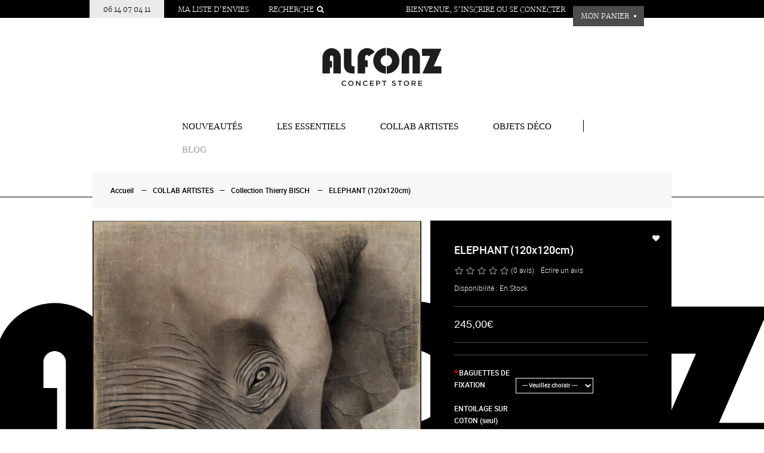

--- FILE ---
content_type: text/html; charset=utf-8
request_url: https://www.alfonz.fr/collaborations-artistes--alfonz/panneau-papier-froiss%C3%A9-elephant
body_size: 11202
content:
<!DOCTYPE html>
<!--[if IE]><![endif]-->
<!--[if IE 8 ]><html dir="ltr" lang="fr" class="ie8"><![endif]-->
<!--[if IE 9 ]><html dir="ltr" lang="fr" class="ie9"><![endif]-->
<!--[if (gt IE 9)|!(IE)]><!-->
<html dir="ltr" lang="fr">
<!--<![endif]-->
<head>
<meta charset="UTF-8" />
<meta name="viewport" content="width=device-width, initial-scale=1">
<title>Panneau papier froissé ELEPHANT</title>
<base href="https://www.alfonz.fr/" />
<meta http-equiv="X-UA-Compatible" content="IE=edge">
<link href="https://www.alfonz.fr/image/catalog/A Logo/Plan de travail 1.png" rel="icon" />
<link href="https://www.alfonz.fr/panneau-papier-froissé-elephant" rel="canonical" />
<script src="catalog/view/javascript/jquery/jquery-2.1.1.min.js" type="text/javascript"></script>
<link href="catalog/view/javascript/bootstrap/css/bootstrap.min.css" rel="stylesheet" media="screen" />
<script src="catalog/view/javascript/bootstrap/js/bootstrap.min.js" type="text/javascript"></script>
<link href="catalog/view/javascript/font-awesome/css/font-awesome.min.css" rel="stylesheet" type="text/css" />
<link href="//fonts.googleapis.com/css?family=Open+Sans:400,400i,300,700" rel="stylesheet" type="text/css" />
<link href="catalog/view/theme/default/stylesheet/stylesheet.css?01" rel="stylesheet">
<link href="catalog/view/javascript/jquery/magnific/magnific-popup.css" type="text/css" rel="stylesheet" media="screen" />
<link href="catalog/view/javascript/jquery/datetimepicker/bootstrap-datetimepicker.min.css" type="text/css" rel="stylesheet" media="screen" />
<script src="catalog/view/javascript/common.js" type="text/javascript"></script>
<script src="catalog/view/javascript/jquery/magnific/jquery.magnific-popup.min.js" type="text/javascript"></script>
<script src="catalog/view/javascript/jquery/datetimepicker/moment.js" type="text/javascript"></script>
<script src="catalog/view/javascript/jquery/datetimepicker/bootstrap-datetimepicker.min.js" type="text/javascript"></script>
<script>
  (function(i,s,o,g,r,a,m){i['GoogleAnalyticsObject']=r;i[r]=i[r]||function(){
  (i[r].q=i[r].q||[]).push(arguments)},i[r].l=1*new Date();a=s.createElement(o),
  m=s.getElementsByTagName(o)[0];a.async=1;a.src=g;m.parentNode.insertBefore(a,m)
  })(window,document,'script','//www.google-analytics.com/analytics.js','ga');

  ga('create', 'UA-60626006-1', 'auto');
  ga('send', 'pageview');

</script>    <link rel="stylesheet" href="//maxcdn.bootstrapcdn.com/font-awesome/4.3.0/css/font-awesome.min.css">
<link href='http://fonts.googleapis.com/css?family=Merriweather:400,300' rel='stylesheet' type='text/css'>
    <link href='http://fonts.googleapis.com/css?family=Roboto:400,300,500,700,900' rel='stylesheet' type='text/css'>
    </head>
<body class="product-product-624">

<div id="logo-fond" style="z-index: -1000 !important;"><img src="https://www.alfonz.fr/catalog/view/theme/default/image/logo-fond.jpg" /></div>

<script>



 window.requestAnimationFrame = window.requestAnimationFrame
                               || window.mozRequestAnimationFrame
                               || window.webkitRequestAnimationFrame
                               || window.msRequestAnimationFrame
                               || function(f){setTimeout(f, 1000/60)};

var logoFond = document.getElementById('logo-fond')

function parallaxLogo(){
    requestAnimationFrame(parallaxLogo);
    var scrolltop = window.pageYOffset;
    logoFond.style.top = parseInt(500 - scrolltop / 3) + 'px';
}

parallaxLogo();

/* window.addEventListener('scroll', function(){ requestAnimationFrame(parallaxLogo); }, false); */

</script>
    <div id="search-mv">
    <div id="search" class="input-group">
  <input type="text" name="search" value="" placeholder="Rechercher" class="form-control input-lg" />
  <span class="input-group-btn">
    <button type="button" class="btn btn-default btn-lg"><i class="fa fa-search"></i></button>
  </span>
</div> 
    </div>
<nav id="top">
  <div class="container">
    <div class="pull-left">
<form action="https://www.alfonz.fr/index.php?route=common/currency/currency" method="post" enctype="multipart/form-data" id="currency">
  <div class="btn-group">
    <button class="btn btn-link dropdown-toggle" data-toggle="dropdown">
            <strong>€</strong>
                            <span class="hidden-xs hidden-sm hidden-md">Devise</span> <i class="fa fa-caret-down"></i></button>
    <ul class="dropdown-menu">
                  <li><button class="currency-select btn btn-link btn-block" type="button" name="EUR">€ Euro</button></li>
                        <li><button class="currency-select btn btn-link btn-block" type="button" name="GBP">£ Pound Sterling</button></li>
                        <li><button class="currency-select btn btn-link btn-block" type="button" name="USD">$ US Dollar</button></li>
                </ul>
  </div>
  <input type="hidden" name="code" value="" />
  <input type="hidden" name="redirect" value="https://www.alfonz.fr/collaborations-artistes--alfonz/panneau-papier-froissé-elephant" />
</form>
</div>
        <div id="top-links" class="nav pull-right">
      <ul class="list-inline">
        <li><!--<a href="https://www.alfonz.fr/index.php?route=information/contact"><i class="fa fa-phone" style="display:none;"></i></a>--><span class=""><a style="color: #000 !important;" href="tel:06 14 07 04 11">06 14 07 04 11</a></span></li>
          
           <li><a href="https://www.alfonz.fr/index.php?route=account/wishlist" id="wishlist-total" title="Ma liste d&#8217;envies"> <span class="hidden-xs">Ma liste d&#8217;envies</span></a></li> 
           
          <li id="rechercher"><a href="javascript:;" onclick="ouvrir_recherche()"><span>Recherche</span><i class="fa fa-search"></i></a></li>
          

                        <li class="link-account"><span class="hidemobile">Bienvenue, </span><a href="https://www.alfonz.fr/index.php?route=account/register">S&#8217;inscrire</a><span> ou </span></li>

            <li class="link-account"><a href="https://www.alfonz.fr/index.php?route=account/login">Se connecter</a></li>

                    
      <!--  <li><a href="https://www.alfonz.fr/index.php?route=checkout/cart" title="Mon Panier"><i class="fa fa-shopping-cart"></i> <span class="hidden-xs hidden-sm hidden-md">Mon Panier</span></a></li> -->
       <!-- <li><a href="https://www.alfonz.fr/index.php?route=checkout/checkout" title="Commander"><i class="fa fa-share"></i> <span class="hidden-xs hidden-sm hidden-md">Commander</span></a></li> -->
          <li id="cart-button"><div id="cart" class="btn-group btn-block">
  <button type="button" data-toggle="dropdown" data-loading-text="T&eacute;l&eacute;chargement..." class="btn btn-inverse btn-block btn-lg dropdown-toggle"><span id="cart-total">Mon panier <span class="rond"></span></span></button>
  <ul class="dropdown-menu pull-right">
        <li>
      <p class="text-center">Votre panier est vide !</p>
    </li>
      </ul>
</div>
</li>
      </ul>
    </div>
  </div>
</nav>
<header>
  <div class="container">
    <div class="row">
   <!--   <div class="col-sm-4"> -->
        <div class="">
        <div id="logo">
          <a href="/"><img src="https://www.alfonz.fr/catalog/view/theme/default/image/logo.svg" title="ALFONZ" alt="ALFONZ" class="img-responsive" /></a>
        </div>
      </div>
        
    <!--  <div class="col-sm-5"><div id="search" class="input-group">
  <input type="text" name="search" value="" placeholder="Rechercher" class="form-control input-lg" />
  <span class="input-group-btn">
    <button type="button" class="btn btn-default btn-lg"><i class="fa fa-search"></i></button>
  </span>
</div> 
      </div> -->
        
      <!-- <div class="col-sm-3"><div id="cart" class="btn-group btn-block">
  <button type="button" data-toggle="dropdown" data-loading-text="T&eacute;l&eacute;chargement..." class="btn btn-inverse btn-block btn-lg dropdown-toggle"><span id="cart-total">Mon panier <span class="rond"></span></span></button>
  <ul class="dropdown-menu pull-right">
        <li>
      <p class="text-center">Votre panier est vide !</p>
    </li>
      </ul>
</div>
</div> -->
    </div>
  </div>
</header>
<div class="container">
  <nav id="menu" class="navbar">
    <div class="navbar-header"><span id="category" class="visible-xs">Cat&eacute;gories</span>
      <button type="button" class="btn btn-navbar navbar-toggle" data-toggle="collapse" data-target=".navbar-ex1-collapse"><i class="fa fa-bars"></i></button>
    </div>
    <div class="collapse navbar-collapse navbar-ex1-collapse">
      <ul class="nav navbar-nav">
                        <li><a href="https://www.alfonz.fr/nouveautés-alfonz">Nouveautés</a></li>
                                <li><a href="https://www.alfonz.fr/les-essentiels-alfonz">Les essentiels</a></li>
                                <li><a href="https://www.alfonz.fr/collaborations-artistes--alfonz">COLLAB ARTISTES</a></li>
                                <li><a href="https://www.alfonz.fr/objets-déco-alfonz">Objets Déco</a></li>
                          <li>&nbsp;</li>
          <!-- <li><a href="https://www.alfonz.fr/concept">CONCEPT</a></li> -->
          <li><a href="https://www.alfonz.fr/blog">BLOG</a></li>
          <li id="panier"><a href="panier">MON PANIER</a></li>
      </ul>
    </div>
  </nav>
    
 
    
</div>  <div class="line" id="line-slide"></div> 
    
    
<div class="container page-produit">
  <ul class="breadcrumb">
    <li><a href="/">Accueil</a></li>
    <li><a href="https://www.alfonz.fr/collaborations-artistes--alfonz">COLLAB ARTISTES</a></li><li><a href="https://www.alfonz.fr/collaborations-artistes--alfonz/https://www.alfonz.fr/decoration-murale-collection-thierry-bisch">Collection Thierry BISCH</a></li>        <li><a href="https://www.alfonz.fr/collaborations-artistes--alfonz/panneau-papier-froissé-elephant">ELEPHANT (120x120cm)</a></li>
      </ul>





  <div class="row">

                    <div id="content" class="col-sm-12">      <div class="rownone">
                                <div class="col-md-7">
                    <ul class="thumbnails">
                        <li><a class="thumbnail" href="https://www.alfonz.fr/image/cache/catalog/THIERRY BISCH/ALF00775DC 120x120cm-1100x1100.png" title="ELEPHANT (120x120cm)"><img src="https://www.alfonz.fr/image/cache/catalog/THIERRY BISCH/ALF00775DC 120x120cm-900x900.png" title="ELEPHANT (120x120cm)" alt="ELEPHANT (120x120cm)" /></a></li>
                                  </ul>
                  </div>



                        
        <div class="col-md-5 product-choice">
          <div class="btn-group">
            <a onclick="wishlist.add('624');"><span>Ajout &agrave; la liste de souhaits</span> &nbsp; <i class="fa fa-heart"></i></a>
            <!-- <button type="button" data-toggle="tooltip" class="btn btn-default" title="Ajout au comparatif" onclick="compare.add('624');"><i class="fa fa-exchange"></i></button> -->
          </div>
          <h1>ELEPHANT (120x120cm)</h1>


                    <div class="rating">
            <p>
                                          <span class="fa fa-stack"><i class="fa fa-star-o fa-stack-1x"></i></span>
                                                        <span class="fa fa-stack"><i class="fa fa-star-o fa-stack-1x"></i></span>
                                                        <span class="fa fa-stack"><i class="fa fa-star-o fa-stack-1x"></i></span>
                                                        <span class="fa fa-stack"><i class="fa fa-star-o fa-stack-1x"></i></span>
                                                        <span class="fa fa-stack"><i class="fa fa-star-o fa-stack-1x"></i></span>
                                          <a href="" onclick="$('a[href=\'#tab-review\']').trigger('click'); return false;">(0 avis)</a> / <a href="" onclick="$('a[href=\'#tab-review\']').trigger('click'); $('html, body').animate({ scrollTop: $('#tab-review').offset().top+'px' }, 500); return false;">&Eacute;crire un avis</a></p>
           
            
          </div>
          

          <ul class="list-unstyled">
                        <li> </li>
                        <li>Disponibilit&eacute; : En Stock <svg style="width: 21px; -webkit-transform: translate(10px,5px); -ms-transform: translate(10px,5px);transform: translate(10px,5px);" version="1.1" id="Mode_Isolation" xmlns="http://www.w3.org/2000/svg" xmlns:xlink="http://www.w3.org/1999/xlink" x="0px" y="0px" viewBox="0 0 21 17" enable-background="new 0 0 21 17" xml:space="preserve">
<path fill="#555" d="M13,12.9H0.5V0.4H13V12.9z M1.8,11.6h10v-10h-10V11.6z"/>
<polygon fill="#555" points="20.5,12.9 14.2,12.9 14.2,11.6 19.2,11.6 19.2,7.4 17.6,4.1 15.5,4.1 15.5,7.9 18,7.9 18,9.1 14.2,9.1 14.2,2.9 18.4,2.9 20.5,7.1"/>
<path fill="#555" d="M17.4,16.6c-1.4,0-2.5-1.1-2.5-2.5h1.2c0,0.7,0.6,1.2,1.2,1.2c0.7,0,1.2-0.6,1.2-1.2h1.2 C19.9,15.5,18.8,16.6,17.4,16.6z"/>
<path fill="#555" d="M5.5,16.6c-1.4,0-2.5-1.1-2.5-2.5h1.2c0,0.7,0.6,1.2,1.2,1.2c0.7,0,1.2-0.6,1.2-1.2H8 C8,15.5,6.9,16.6,5.5,16.6z"/>
</svg></li>
          </ul>
          <hr />
                    <ul class="list-unstyled">
                        <li>
              <h2>245,00€</h2>
            </li>
                                                          </ul>
          

           <hr />


           

          <div id="product">
                        <hr>
        <!--    <h3>Options disponibles</h3> -->
                                    <div class="form-group required">
              <label class="control-label" for="input-option899">BAGUETTES DE FIXATION </label>
              <select name="option[899]" id="input-option899" class="form-control">
                <option value=""> --- Veuillez choisir --- </option>
                                <option value="849">OUI (120 cm)                                (+30,00€)
                                </option>
                                <option value="1364">NON                                </option>
                              </select>
            </div>
                                                                                                                                                                                    <div class="form-group">
              <label class="control-label">ENTOILAGE SUR COTON (seul)</label>
              <div id="input-option900">
                                <div class="checkbox">
                  <label>
                    <input type="checkbox" name="option[900][]" value="850" />
                    120x120cm                                        (+120,00€)
                                      </label>
                </div>
                              </div>
            </div>
                                                                                                                                                <div class="form-group">
              <label class="control-label" for="input-quantity">Quantit&eacute; :</label>
              <input type="text" min="1" name="quantity" value="1" size="2" id="input-quantity" class="form-control" />
              <input type="hidden" name="product_id" value="624" />
              <br />
              <button type="button" id="button-cart" data-loading-text="T&eacute;l&eacute;chargement..." class="btn btn-default btn-lg btn-block">Ajout au panier</button>
            </div>
                      </div>

          
          <div class="social-media">
              Partager sur les réseaux sociaux <a href="javascript:;" onclick="window.open('https://www.facebook.com/sharer/sharer.php?u=http%3A%2F%2Fwww.alfonz.fr%2Fcollaborations-artistes--alfonz%2Fpanneau-papier-froiss%25C3%25A9-elephant', '_blank', 'width=600,height=350,location=0,menubar=0,resizable=0,scrollbars=0,status=0,titlebar=0,toolbar=0,left=400,top=200');" ><i class="fa fa-facebook"></i></a> <a href="javascript:;" onclick="window.open('http://twitter.com/share?text=ELEPHANT (120x120cm)&amp;url=http%3A%2F%2Fwww.alfonz.fr%2Fcollaborations-artistes--alfonz%2Fpanneau-papier-froiss%25C3%25A9-elephant', '_blank', 'width=600,height=350,location=0,menubar=0,resizable=0,scrollbars=0,status=0,titlebar=0,toolbar=0,left=400,top=200');"><i class="fa fa-twitter"></i></a> <a href="javascript:;" onclick="window.open('https://www.pinterest.com/pin/create/button/?url=http%3A%2F%2Fwww.alfonz.fr%2Fcollaborations-artistes--alfonz%2Fpanneau-papier-froiss%25C3%25A9-elephant&amp;media=https://www.alfonz.fr/image/cache/catalog/THIERRY BISCH/ALF00775DC 120x120cm-900x900.png', '_blank', 'width=600,height=350,location=0,menubar=0,resizable=0,scrollbars=0,status=0,titlebar=0,toolbar=0,left=400,top=200');"><i class="fa fa-pinterest"></i></a>
          </div>

          <!-- AddThis Button BEGIN
            <div class="addthis_toolbox addthis_default_style"><a class="addthis_button_facebook_like" fb:like:layout="button_count"></a> <a class="addthis_button_tweet"></a> <a class="addthis_button_pinterest_pinit"></a> <a class="addthis_counter addthis_pill_style"></a></div>
            <script type="text/javascript" src="//s7.addthis.com/js/300/addthis_widget.js#pubid=ra-515eeaf54693130e"></script>
            ddThis Button END -->
        </div>
      </div>









      <ul class="nav nav-tabs">
            <li class="active"><a href="#tab-description" data-toggle="tab">Description</a></li>
                                    <li><a href="#tab-review" data-toggle="tab">Avis (0)</a></li>
                      </ul>
          <div class="tab-content">
            <div class="tab-pane active" id="tab-description"><h4 style="font-family: &quot;Open Sans&quot;, sans-serif; color: rgb(102, 102, 102); margin-top: 10px; margin-bottom: 10px; -webkit-font-smoothing: antialiased; outline: 0px !important;"><span style="font-weight: bold;">DESCRIPTION</span><br></h4><h4 style="font-family: Merriweather-Light, sans-serif; color: rgb(0, 0, 0); margin-top: 10px; margin-bottom: 10px; -webkit-font-smoothing: antialiased; outline: 0px !important;"><p style="margin-bottom: 0px; -webkit-font-smoothing: antialiased; font-size: 12px; font-family: &quot;Open Sans&quot;, sans-serif; color: rgb(102, 102, 102); outline: 0px !important;">Alfonz vous propose une collection de panneaux en papier froissé - aux visuels issus de la collaboration avec l'artiste&nbsp;<span style="font-weight: bold;">Thierry Bisch</span>&nbsp;-. Edition limitée.&nbsp;&nbsp;</p></h4><h4 style="font-family: Merriweather-Light, sans-serif; color: rgb(0, 0, 0); margin-top: 10px; margin-bottom: 10px; -webkit-font-smoothing: antialiased; outline: 0px !important;"><p style="margin-bottom: 0px; -webkit-font-smoothing: antialiased; font-size: 12px; font-family: &quot;Open Sans&quot;, sans-serif; color: rgb(102, 102, 102); outline: 0px !important;">Imprimé sur papier recyclé puis travaillé manuellement pour lui conférer son aspect unique , il peut être posé , soit brut avec des punaises ou autres types de fixation, soit avec son jeu de baguettes bois ( en option sur notre site ) ou également entoilé/encadré sur demande ( cadre métal en kit - plusieurs finitions disponibles )</p><p style="margin-bottom: 0px; -webkit-font-smoothing: antialiased; font-size: 12px; font-family: &quot;Open Sans&quot;, sans-serif; color: rgb(102, 102, 102); outline: 0px !important;"><br></p><p style="margin-bottom: 0px; -webkit-font-smoothing: antialiased; font-size: 12px; font-family: &quot;Open Sans&quot;, sans-serif; color: rgb(102, 102, 102); outline: 0px !important;">Livré roulé en tube carton</p><p style="margin-bottom: 0px; -webkit-font-smoothing: antialiased; font-size: 12px; font-family: &quot;Open Sans&quot;, sans-serif; color: rgb(102, 102, 102); outline: 0px !important;"><br></p></h4><h4 style="font-family: &quot;Open Sans&quot;, sans-serif; color: rgb(102, 102, 102); margin-top: 10px; margin-bottom: 10px; -webkit-font-smoothing: antialiased; outline: 0px !important;"><span style="font-weight: 700;">DÉTAILS</span></h4><h4 style="font-family: &quot;Open Sans&quot;, sans-serif; color: rgb(102, 102, 102); margin-top: 10px; margin-bottom: 10px; -webkit-font-smoothing: antialiased; outline: 0px !important;"><span style="font-size: 12px;">- Matériau : papier recyclé</span></h4><h4 style="font-family: &quot;Open Sans&quot;, sans-serif; color: rgb(0, 0, 0); margin-top: 10px; margin-bottom: 10px; -webkit-font-smoothing: antialiased; outline: 0px !important;"><p style="margin-bottom: 0px; -webkit-font-smoothing: antialiased; font-size: 12px; color: rgb(102, 102, 102); outline: 0px !important;"><span style="-webkit-font-smoothing: antialiased; font-weight: bold; outline: 0px !important;">- Dimension : 120x120cm</span></p><p style="margin-bottom: 0px; -webkit-font-smoothing: antialiased; font-size: 12px; color: rgb(102, 102, 102); outline: 0px !important;"><span style="-webkit-font-smoothing: antialiased; font-weight: bold; outline: 0px !important;"><br></span>- Poids : 0.8 kg</p><p style="margin-bottom: 0px; -webkit-font-smoothing: antialiased; font-size: 12px; color: rgb(102, 102, 102); outline: 0px !important;"><br></p></h4><h4 style="font-family: &quot;Open Sans&quot;, sans-serif; color: rgb(102, 102, 102); margin-top: 10px; margin-bottom: 10px; -webkit-font-smoothing: antialiased; outline: 0px !important;"><span style="-webkit-font-smoothing: antialiased; font-weight: bold; outline: 0px !important;">THIERRY BISCH</span></h4><h4 style="font-family: &quot;Open Sans&quot;, sans-serif; color: rgb(102, 102, 102); margin-top: 10px; margin-bottom: 10px; -webkit-font-smoothing: antialiased; outline: 0px !important;"><span style="-webkit-font-smoothing: antialiased; font-weight: bold; outline: 0px !important;"><img src="https://www.alfonz.fr/image/catalog/A THIERRY BISCH/portrait-thierry-bisch.jpg" style="width: 279.75px;"><br></span></h4><h4 style="font-family: &quot;Open Sans&quot;, sans-serif; color: rgb(102, 102, 102); margin-top: 10px; margin-bottom: 10px; -webkit-font-smoothing: antialiased; outline: 0px !important;"></h4><h4 style="font-family: &quot;Open Sans&quot;, sans-serif; color: rgb(0, 0, 0); margin-top: 10px; margin-bottom: 10px; -webkit-font-smoothing: antialiased; outline: 0px !important;"></h4><h4 style="font-family: &quot;Open Sans&quot;, sans-serif; color: rgb(0, 0, 0); margin-top: 10px; margin-bottom: 10px; -webkit-font-smoothing: antialiased; outline: 0px !important;"><p style="margin-bottom: 0px; -webkit-font-smoothing: antialiased; font-size: 12px; color: rgb(102, 102, 102); outline: 0px !important;">Jusqu'en 2010, Thierry peint des animaux. Après cette date, il commence à peindre leur disparition. Son oeuvre s'appelle désormais "Delete?"</p><p style="margin-bottom: 0px; -webkit-font-smoothing: antialiased; font-size: 12px; color: rgb(102, 102, 102); outline: 0px !important;">"Delete?" (Supprimer) est le mode ordinaire pour supprimer un texte, une image, un fichier sur son ordinateur. Mais qu'en sera-t-il lorsque "Delete?" sera associé aux espèces vivantes?</p><p style="margin-bottom: 0px; -webkit-font-smoothing: antialiased; font-size: 12px; color: rgb(102, 102, 102); outline: 0px !important;">L'effondrement de la biodiversité est pour lui une question centrale et il s'efforce sans relâche, soutenu par la Fondation Prince Albert II de Monaco, de sensibiliser le public à la sixième extinction de masse.</p></h4></div>
                                    <div class="tab-pane" id="tab-review">
              <form class="form-horizontal">
                <div id="review"></div>
                <h2>&Eacute;crire un avis</h2>
                                <div class="form-group required">
                  <div class="col-sm-12">
                    <label class="control-label" for="input-name">Votre nom :</label>
                    <input type="text" name="name" value="" id="input-name" class="form-control" />
                  </div>
                </div>
                <div class="form-group required">
                  <div class="col-sm-12">
                    <label class="control-label" for="input-review">Votre avis :</label>
                    <textarea name="text" rows="5" id="input-review" class="form-control"></textarea>
                    <div class="help-block"><span style="color: #FF0000;">Note :</span> Le HTML n&#8217;est pas pris en charge ! </div>
                  </div>
                </div>
                <div class="form-group required">
                  <div class="col-sm-12">
                    <label class="control-label">&Eacute;valuation :</label>
                    &nbsp;&nbsp;&nbsp; Mauvais&nbsp;
                    <input type="radio" name="rating" value="1" />
                    &nbsp;
                    <input type="radio" name="rating" value="2" />
                    &nbsp;
                    <input type="radio" name="rating" value="3" />
                    &nbsp;
                    <input type="radio" name="rating" value="4" />
                    &nbsp;
                    <input type="radio" name="rating" value="5" />
                    &nbsp;Bon</div>
                </div>
                                <div class="buttons clearfix">
                  <div class="pull-right">
                    <button type="button" id="button-review" data-loading-text="T&eacute;l&eacute;chargement..." class="btn btn-primary">Continuer</button>
                  </div>
                </div>
                              </form>
            </div>
                      </div>







          
            <h3>Vous aimerez peut-être...</h3>
      <div class="row">
                             
                <div class="col-sm-4">
          <div class="product-thumb transition">
            <div class="image"><a href="https://www.alfonz.fr/panneau-papier-froissé-elephant-nb"><img src="https://www.alfonz.fr/image/cache/catalog/ALF00533DC-600x600.png" alt="ELEPHANT N&amp;B (120x120cm)" title="ELEPHANT N&amp;B (120x120cm)" class="img-responsive" /></a></div>
            <div class="caption">
              <h4> 
                  
                  <a href="https://www.alfonz.fr/panneau-papier-froissé-elephant-nb">ELEPHANT N&amp;B (120x120cm)0</a></h4>
              <p class="description-produit">DESCRIPTIONALFONZ vous propose une sélection de panneaux en papier froissé - aux visuels élégants -...</p>
                                          <p class="price">
                                190,00€                                <span class="hover">→</span>
                                <span class="price-tax">H.T : 158,33€</span>
                              </p>
                          </div>
            <div class="button-group">
              <button type="button" onclick="cart.add('365', '1');"><span class="hidden-xs hidden-sm hidden-md">Ajout au panier</span> <i class="fa fa-shopping-cart"></i></button>
              <button type="button" data-toggle="tooltip" title="Ajout &agrave; la liste de souhaits" onclick="wishlist.add('365');"><i class="fa fa-heart"></i></button>
              <button type="button" data-toggle="tooltip" title="Ajout au comparatif" onclick="compare.add('365');"><i class="fa fa-exchange"></i></button>
            </div>
          </div>
        </div>
            <!--    <div class="clearfix visible-md"></div> -->
                                     
                <div class="col-sm-4">
          <div class="product-thumb transition">
            <div class="image"><a href="https://www.alfonz.fr/panneau-papier-froisse-thierry-bisch-elephas"><img src="https://www.alfonz.fr/image/cache/catalog/THIERRY BISCH/731DC 90x120cm ELEPHAS-MAXIMUS-600x600.JPG" alt="ELEPHANT - ELEPHAS MAXIMUS (90x120cm)" title="ELEPHANT - ELEPHAS MAXIMUS (90x120cm)" class="img-responsive" /></a></div>
            <div class="caption">
              <h4> 
                  
                  <a href="https://www.alfonz.fr/panneau-papier-froisse-thierry-bisch-elephas">ELEPHANT - ELEPHAS MAXIMUS (90x120cm)1</a></h4>
              <p class="description-produit">DESCRIPTIONAlfonz vous propose une collection de panneaux en papier froissé - aux visuels issus de l..</p>
                                          <p class="price">
                                200,00€                                <span class="hover">→</span>
                                <span class="price-tax">H.T : 166,67€</span>
                              </p>
                          </div>
            <div class="button-group">
              <button type="button" onclick="cart.add('578', '1');"><span class="hidden-xs hidden-sm hidden-md">Ajout au panier</span> <i class="fa fa-shopping-cart"></i></button>
              <button type="button" data-toggle="tooltip" title="Ajout &agrave; la liste de souhaits" onclick="wishlist.add('578');"><i class="fa fa-heart"></i></button>
              <button type="button" data-toggle="tooltip" title="Ajout au comparatif" onclick="compare.add('578');"><i class="fa fa-exchange"></i></button>
            </div>
          </div>
        </div>
                                     
                <div class="col-sm-4">
          <div class="product-thumb transition">
            <div class="image"><a href="https://www.alfonz.fr/panneau-papier-froisse-elephant-tanzanie"><img src="https://www.alfonz.fr/image/cache/catalog/A Serge Anton/SEPT 2024/ALF01041DC ELEPHANT TANZANIE 120x180cm-600x600.jpg" alt="ELEPHANT TANZANIE (120x180cm)" title="ELEPHANT TANZANIE (120x180cm)" class="img-responsive" /></a></div>
            <div class="caption">
              <h4> 
                  
                  <a href="https://www.alfonz.fr/panneau-papier-froisse-elephant-tanzanie">ELEPHANT TANZANIE (120x180cm)2</a></h4>
              <p class="description-produit">DESCRIPTIONAlfonz vous propose une collection de panneaux en papier froissé - aux visuels issus de l..</p>
                                          <p class="price">
                                350,00€                                <span class="hover">→</span>
                                <span class="price-tax">H.T : 291,67€</span>
                              </p>
                          </div>
            <div class="button-group">
              <button type="button" onclick="cart.add('812', '1');"><span class="hidden-xs hidden-sm hidden-md">Ajout au panier</span> <i class="fa fa-shopping-cart"></i></button>
              <button type="button" data-toggle="tooltip" title="Ajout &agrave; la liste de souhaits" onclick="wishlist.add('812');"><i class="fa fa-heart"></i></button>
              <button type="button" data-toggle="tooltip" title="Ajout au comparatif" onclick="compare.add('812');"><i class="fa fa-exchange"></i></button>
            </div>
          </div>
        </div>
                              </div>
                  </div>
    </div>
</div>
<script type="text/javascript"><!--
$('select[name=\'recurring_id\'], input[name="quantity"]').change(function(){
	$.ajax({
		url: 'index.php?route=product/product/getRecurringDescription',
		type: 'post',
		data: $('input[name=\'product_id\'], input[name=\'quantity\'], select[name=\'recurring_id\']'),
		dataType: 'json',
		beforeSend: function() {
			$('#recurring-description').html('');
		},
		success: function(json) {
			$('.alert, .text-danger').remove();

			if (json['success']) {
				$('#recurring-description').html(json['success']);
			}
		}
	});
});
//--></script>
<script type="text/javascript"><!--
$('#button-cart').on('click', function() {
	$.ajax({
		url: 'index.php?route=checkout/cart/add',
		type: 'post',
		data: $('#product input[type=\'text\'], #product input[type=\'hidden\'], #product input[type=\'radio\']:checked, #product input[type=\'checkbox\']:checked, #product select, #product textarea'),
		dataType: 'json',
		beforeSend: function() {
			$('#button-cart').button('loading');
		},
		complete: function() {
			$('#button-cart').button('reset');
		},
		success: function(json) {
			$('.alert, .text-danger').remove();
			$('.form-group').removeClass('has-error');

			if (json['error']) {
				if (json['error']['option']) {
					for (i in json['error']['option']) {
						var element = $('#input-option' + i.replace('_', '-'));

						if (element.parent().hasClass('input-group')) {
							element.parent().after('<div class="text-danger">' + json['error']['option'][i] + '</div>');
						} else {
							element.after('<div class="text-danger">' + json['error']['option'][i] + '</div>');
						}
					}
				}

				if (json['error']['recurring']) {
					$('select[name=\'recurring_id\']').after('<div class="text-danger">' + json['error']['recurring'] + '</div>');
				}

				// Highlight any found errors
				$('.text-danger').parent().addClass('has-error');
			}

			if (json['success']) {
				$('.breadcrumb').after('<div class="alert alert-success">' + json['success'] + '<button type="button" class="close" data-dismiss="alert">&times;</button></div>');

				$('#cart > button').html('<!-- <i class="fa fa-shopping-cart"></i> -->MON PANIER ' + json['total']);

				$('html, body').animate({ scrollTop: 0 }, 'slow');

				$('#cart > ul').load('index.php?route=common/cart/info ul li');
			}
		}
	});
});
//--></script>
<script type="text/javascript"><!--
$('.date').datetimepicker({
	pickTime: false
});

$('.datetime').datetimepicker({
	pickDate: true,
	pickTime: true
});

$('.time').datetimepicker({
	pickDate: false
});

$('button[id^=\'button-upload\']').on('click', function() {
	var node = this;

	$('#form-upload').remove();

	$('body').prepend('<form enctype="multipart/form-data" id="form-upload" style="display: none;"><input type="file" name="file" /></form>');

	$('#form-upload input[name=\'file\']').trigger('click');

	if (typeof timer != 'undefined') {
    	clearInterval(timer);
	}

	timer = setInterval(function() {
		if ($('#form-upload input[name=\'file\']').val() != '') {
			clearInterval(timer);

			$.ajax({
				url: 'index.php?route=tool/upload',
				type: 'post',
				dataType: 'json',
				data: new FormData($('#form-upload')[0]),
				cache: false,
				contentType: false,
				processData: false,
				beforeSend: function() {
					$(node).button('loading');
				},
				complete: function() {
					$(node).button('reset');
				},
				success: function(json) {
					$('.text-danger').remove();

					if (json['error']) {
						$(node).parent().find('input').after('<div class="text-danger">' + json['error'] + '</div>');
					}

					if (json['success']) {
						alert(json['success']);

						$(node).parent().find('input').attr('value', json['code']);
					}
				},
				error: function(xhr, ajaxOptions, thrownError) {
					alert(thrownError + "\r\n" + xhr.statusText + "\r\n" + xhr.responseText);
				}
			});
		}
	}, 500);
});
//--></script>
<script type="text/javascript"><!--
$('#review').delegate('.pagination a', 'click', function(e) {
  e.preventDefault();

    $('#review').fadeOut('slow');

    $('#review').load(this.href);

    $('#review').fadeIn('slow');
});

$('#review').load('index.php?route=product/product/review&product_id=624');

$('#button-review').on('click', function() {
	$.ajax({
		url: 'index.php?route=product/product/write&product_id=624',
		type: 'post',
		dataType: 'json',
		data: 'name=' + encodeURIComponent($('input[name=\'name\']').val()) + '&text=' + encodeURIComponent($('textarea[name=\'text\']').val()) + '&rating=' + encodeURIComponent($('input[name=\'rating\']:checked').val() ? $('input[name=\'rating\']:checked').val() : ''),
		beforeSend: function() {
			$('#button-review').button('loading');
		},
		complete: function() {
			$('#button-review').button('reset');
		},
		success: function(json) {
			$('.alert-success, .alert-danger').remove();

			if (json['error']) {
				$('#review').after('<div class="alert alert-danger"><i class="fa fa-exclamation-circle"></i> ' + json['error'] + '</div>');
			}

			if (json['success']) {
				$('#review').after('<div class="alert alert-success"><i class="fa fa-check-circle"></i> ' + json['success'] + '</div>');

				$('input[name=\'name\']').val('');
				$('textarea[name=\'text\']').val('');
				$('input[name=\'rating\']:checked').prop('checked', false);
			}
		}
	});
});

$(document).ready(function() {
	$('.thumbnails').magnificPopup({
		type:'image',
		delegate: 'a',
		gallery: {
			enabled:true
		}
	});
});
//--></script>
<footer>
    <div class="line"></div>
  <div class="container">
      <div class="line"></div>
    <div class="row">
        <a href="/contact"><p>NOUS CONTACTER</p></a>
            <div class="col-sm-3">
      <!--  <h5>Information</h5> -->
        <ul class="list-unstyled">
                    <li><a href="https://www.alfonz.fr/paiement-securise">Paiement sécurisé</a></li>
                    <li><a href="https://www.alfonz.fr/produits-en-stock">Produits en stock</a></li>
                    <li><a href="https://www.alfonz.fr/service-client">Service client </a></li>
                    <li><a href="https://www.alfonz.fr/livraison-express">Livraison</a></li>
                    <li><a href="https://www.alfonz.fr/FAQ-papier-froisse-alfonz">FAQ</a></li>
                  </ul>
      </div>
           <!-- <div class="col-sm-3">
        <h5>Service client</h5>
        <ul class="list-unstyled">
          <li><a href="https://www.alfonz.fr/index.php?route=information/contact">Nous contacter</a></li>
          <li><a href="https://www.alfonz.fr/index.php?route=account/return/add">Retour de marchandise</a></li>
          <li><a href="https://www.alfonz.fr/index.php?route=information/sitemap">Plan du site</a></li>
        </ul>
      </div>
      <div class="col-sm-3">
        <h5>Extras</h5>
        <ul class="list-unstyled">
          <li><a href="https://www.alfonz.fr/index.php?route=product/manufacturer">Fabricants</a></li>
          <li><a href="https://www.alfonz.fr/index.php?route=account/voucher">Ch&egrave;ques-cadeaux</a></li>
          <li><a href="https://www.alfonz.fr/index.php?route=affiliate/account">Affiliations</a></li>
          <li><a href="https://www.alfonz.fr/index.php?route=product/special">Promotions</a></li>
        </ul>
      </div>
      <div class="col-sm-3">
        <h5>Mon compte</h5>
        <ul class="list-unstyled">
          <li><a href="https://www.alfonz.fr/index.php?route=account/account">Mon compte</a></li>
          <li><a href="https://www.alfonz.fr/index.php?route=account/order">Historique de commandes</a></li>
          <li><a href="https://www.alfonz.fr/index.php?route=account/wishlist">Liste de souhaits</a></li>
          <li><a href="https://www.alfonz.fr/index.php?route=account/newsletter">Lettre d&#8217;information</a></li>
        </ul>
      </div> -->
    </div>
    <div id="joindre">
        <h2>Rejoignez-nous</h2>
        
        <!-- Begin MailChimp Signup Form -->
        <link href="//cdn-images.mailchimp.com/embedcode/classic-081711.css" rel="stylesheet" type="text/css">
        <style>
        #mc_embed_signup{clear:left; font-family: 'Roboto-Medium'; }
        .required.email { clear: none !important; float: left; text-transform: uppercase; background: #2C2C2C; font-size: 12px !important; color: #777 !important; border: 0 !important; width: 90% !important; }
        #mc-embedded-subscribe { float: left; border-radius: 0 !important; color: #999 !important; font-size: 12px !important; background: #2C2C2C !important; font-family: 'Roboto-Medium'; width: 9% !important; }
        #mc-embedded-subscribe.button { height: 36px; clear: none !important; display: inline-block !important; float: left; }
        #mc_embed_signup .button { line-height: 22px !important; }


        @media (max-width: 700px) {
          .list-unstyled { margin-bottom: 20px;}
            .required.email { width: 100% !important; text-align: center; }
            #mc-embedded-subscribe.button { clear: both; width: 100% !important; }
        }
        </style>
        <div id="mc_embed_signup">
        <form action="//alfonz.us10.list-manage.com/subscribe/post?u=9fe13bfde644860ff6d428fb7&amp;id=e8e86a097c" method="post" id="mc-embedded-subscribe-        form" name="mc-embedded-subscribe-form" class="validate" target="_blank" novalidate>
           <div id="mc_embed_signup_scroll">
            
        <div class="mc-field-group">
            <label for="mce-EMAIL" style="display: none;"></label>
            <input type="email" value="" name="EMAIL" class="required email" id="mce-EMAIL" placeholder="Votre adresse e-mail"><input type="submit" value="OK" name="subscribe" id="mc-embedded-subscribe" class="button">
        </div>
            <div id="mce-responses" class="clear">
                <div class="response" id="mce-error-response" style="display:none"></div>
                <div class="response" id="mce-success-response" style="display:none"></div>
            </div>    <!-- real people should not fill this in and expect good things - do not remove this or risk form bot signups-->
           <div style="position: absolute; left: -5000px;"><input type="text" name="b_9fe13bfde644860ff6d428fb7_e8e86a097c" tabindex="-1" value=""></div>
          
           </div>
        </form>
        </div>
        <script type='text/javascript' src='//s3.amazonaws.com/downloads.mailchimp.com/js/mc-validate.js'></script><script type='text/javascript'>(function($) {window.fnames = new Array(); window.ftypes = new Array();fnames[0]='EMAIL';ftypes[0]='email';fnames[1]='FNAME';ftypes[1]='text';fnames[2]='LNAME';ftypes[2]='text';}(jQuery));var $mcj = jQuery.noConflict(true);</script>
        <!--End mc_embed_signup-->


        <div id="social-media">
           <a href="https://www.facebook.com/pages/Alfonz/1590066481247808" target="_blank"> <i class="fa fa-facebook"></i></a>
           <!-- <a href=""><i class="fa fa-twitter"></i></a>
           <a href=""><i class="fa fa-google-plus"></i></a>
           <a href=""><i class="fa fa-youtube"></i></a> -->
        </div>
    </div>  
      
    <div id="links">
        <a href="/contact">Contact</a>
        <a href="/conditions-generales">Conditions générales</a>
        <a href="/livraison">Livraison</a>
        <a href="/mentions-legales">Mentions légales</a>
    </div>   
   <!-- <p>D&eacute;velopp&eacute; Par <a href="http://www.opencart.com" onclick="window.open(this.href)">OpenCart</a><br /> ALFONZ &copy; 2026</p> -->
  </div>
</footer>



<!--
OpenCart is open source software and you are free to remove the powered by OpenCart if you want, but its generally accepted practise to make a small donation.
Please donate via PayPal to donate@opencart.com
//-->

<!-- Theme created by Welford Media for OpenCart 2.0 www.welfordmedia.co.uk -->

</body></html>

--- FILE ---
content_type: text/css
request_url: https://www.alfonz.fr/catalog/view/theme/default/stylesheet/stylesheet.css?01
body_size: 51007
content:




* {
    -webkit-font-smoothing: antialiased;
}
.form-control:focus {
    box-shadow: none !important;
}
html,
body {
    overflow-x: hidden;
}
body {
    font-family: 'Merriweather-Light', sans-serif;
    font-weight: 400;
    color: #666;
    font-size: 12px;
    line-height: 20px;
    width: 100%;
}
h1,
h2,
h3,
h4,
h5,
h6 {
    color: #000;
    font-family: 'Merriweather-Light', sans-serif;
}
/* default font size */

.fa {
    font-size: 14px;
}
/* Override the bootstrap defaults */

h1 {
    font-size: 28px;
    font-family: 'Roboto-Medium';
}
h1:nth-child(1) {
    font-size: 52px;
    margin-top: 20px;
}
h2 {
    font-size: 18px;
    font-family: 'Merriweather-Light', sans-serif;
}
h3 {
    font-size: 16px;
    font-family: 'Roboto-Light', sans-serif;
    text-decoration: underline;
}
h4 {
    font-size: 15px;
}
h5 {
    font-size: 12px;
}
h6 {
    font-size: 10.2px;
}

a:hover {
    text-decoration: none;
}
p {
    font-size: 12px;
    font-family: 'Roboto-Light', sans-serif;
    color: #000;
}
ul {
    font-family: 'Roboto-Light', sans-serif;
    font-size: 12px;
    color: #000;
}
ol {
    font-family: 'Roboto-Light', sans-serif;
    font-size: 12px;
    color: #000;
}
img {
    width: 100%;
    margin: auto;
}
blockquote {
    font-family: 'Merriweather-LightItalic', sans-serif;
    font-style: italic;
    padding-left: 30px;
    font-size: 12px;
    color: #000;
    border-left: 5px solid #fff;
}
legend {
    font-size: 18px;
    padding: 7px 0px
}
label {
    font-size: 12px;
    font-weight: normal;
}
select.form-control,
textarea.form-control,
input[type="text"].form-control,
input[type="password"].form-control,
input[type="datetime"].form-control,
input[type="datetime-local"].form-control,
input[type="date"].form-control,
input[type="month"].form-control,
input[type="time"].form-control,
input[type="week"].form-control,
input[type="number"].form-control,
input[type="email"].form-control,
input[type="url"].form-control,
input[type="search"].form-control,
input[type="tel"].form-control,
input[type="color"].form-control {
    font-size: 12px;
}
.input-group input,
.input-group select,
.input-group .dropdown-menu,
.input-group .popover {
    font-size: 12px;
}
.input-group .input-group-addon {
    font-size: 12px;
    height: 30px;
}
/* Fix some bootstrap issues */

span.hidden-xs,
span.hidden-sm,
span.hidden-md,
span.hidden-lg {
    display: inline;
}
.nav-tabs {
    margin-bottom: 15px;
}
div.required .control-label:before {
    content: '* ';
    color: #F00;
    font-weight: bold;
}
/* Gradent to all drop down menus */

.dropdown-menu li > a:hover {
    text-decoration: none;
    color: #ffffff;
    background-color: #229ac8;
    background-image: linear-gradient(to bottom, #23a1d1, #1f90bb);
    background-repeat: repeat-x;
}
/* top */

#top {
    background-color: #000;
    height: 30px;
}
.container {
    /* width: 940px; */
    z-index: 0;
    padding: 0;
}
#top .container {
    /* width: 940px; */
}
#top .fa {} #top #currency {
    display: none;
}
#top .pull-right {
    float: none !important;
}
#top #currency .currency-select {
    text-align: left;
}
#top #currency .currency-select:hover {
    text-shadow: none;
    color: #ffffff;
    background-color: #229ac8;
    background-image: linear-gradient(to bottom, #23a1d1, #1f90bb);
    background-repeat: repeat-x;
}
#top .list-inline {
    height: 30px;
}
#top .list-inline .link-account span {
    padding: 0
}
#top .list-inline .link-account a {
    padding: 0
}
#top-links li.link-account {
    padding: 0
}
#top .list-inline {
    margin-top: -1px;
    height: 30px
}
#top-links li:nth-child(3) {
    padding-right: 120px;
    padding-left: 0px;
}
#top-links li:nth-child(3) i {
    margin: 0 5px;
}
#top li:first-child {
    background: #eaeaea;
    color: #000;
    padding: 8px 18px 3px 18px;
}
#top li:first-child a {
    padding: 5px 5px;
}
#top .btn-link,
#top-links li,
#top-links a {
    color: #fff;
    text-decoration: none;
    padding: 0 10px;
}
#top .btn-link:hover,
#top-links a:hover {
    color: #444;
}



#top-links .dropdown-menu a {
    text-shadow: none;
    color: #000;
}
#top-links .dropdown-menu a:hover {
    color: #000;
}
#top .btn-link strong {
    font-size: 14px;
    line-height: 14px;
}
#top-links {} #top-links a + a {
    margin-left: 15px;
}
/* logo */

#logo {
    margin-top: 50px;
    margin-bottom: 45px;
}
#logo img {
    margin: auto;
    width: 200px;
    height: auto;
    position: relative;
    z-index: -1;
}
/* search */

#search-mv {
    display: none;
    height: 100px;
    background: #000;
    color: #fff;
}
#search {
    margin-bottom: 10px;
    width: 100%;
}
#search .input-lg {
    height: 90px;
    /*padding: 40px 30px;*/
    background: none;
    font-size: 30px;
    border: none;
    color: #f7f7f7;
}
#search .btn-lg {
    font-size: 15px;
    line-height: 18px;
    padding: 10px 35px;
    text-shadow: 0 1px 0 #FFF;
    display: none;
}
/* cart */

#cart u {
    display: inline-block;
    width: 4px;
    height: 4px;
    border-radius: 4px;
    background: #fff;
    -webkit-transform: translateY(-2px);
    -ms-transform: translateY(-2px);
    transform: translateY(-2px);
    margin-left: 4px;
}
#cart > .btn {
    font-size: 12px;
    line-height: 18px;
    color: #FFF;
}
#cart.open > .btn {
    background-image: none;
    color: #fff;
    box-shadow: none;
    text-shadow: none;
}
#cart > .btn {
    position: relative;
    color: #fff;
}
#cart > .btn:hover {
    text-decoration: none !important;
}
#cart:after {
    z-index: -1;
    content: '';
    background: #898989;
    position: absolute;
    width: 100%;
    height: 100%;
    top: 0;
    left: 0;
    transition-duration: 0.5s;
    -webkit-transform-origin: top left;
    -ms-transform-origin: top left;
    transform-origin: top left;
    -webkit-transform: scale(0, 1);
    -ms-transform: scale(0, 1);
    transform: scale(0, 1);
}
#cart:hover:after,
#cart.open:after {
    content: '';
    -webkit-transform: scale(1, 1);
    -ms-transform: scale(1, 1);
    transform: scale(1, 1);
}
#cart button {
    border-radius: 0;
    padding: 7px 12px;
}
#cart {
    background: #555;
    text-decoration: none !important;
    -webkit-transform: translateY(10px);
    -ms-transform: translateY(10px);
    transform: translateY(10px);
}
#cart .dropdown-menu {
    background: #000;
    z-index: 1001;
    border-radius: 0px;
}
#top #cart .dropdown-menu li:first-child {
    background: #000;
}
#cart .dropdown-menu {
    min-width: 100%;
}

#cart .dropdown-menu .text-center {
    color: #fff;
}

@media (max-width: 478px) {
    #cart .dropdown-menu {
        width: 100%;
    }
}
#cart .dropdown-menu table {
    margin-bottom: 10px;
}
#cart .dropdown-menu li > div {
    min-width: 427px;
    padding: 0 10px;
}
@media (max-width: 478px) {
    #cart .dropdown-menu li > div {
        min-width: 100%;
    }
}
#cart .dropdown-menu li p a {
    margin: 20px 0;
    color: #fff;
    border: 1px solid #000;
    padding: 5px;
    transition-duration: 0.4s;
    font-family: 'Merriweather', sans-serif;
}
#cart .dropdown-menu li p a:hover {
    margin: 20px 0;
    color: #000;
    border: 1px solid #000;
    padding: 5px;
    background: #fff;
}
#cart .dropdown-menu .img-thumbnail {
    border: 0px;
}

#cart .table>tbody>tr>td {
    background: #fff;
    color: #000;
}
/* menu */

#menu {
    min-height: 40px;
}
#menu .nav > li > a {
    position: relative;
    color: #000;
    font-family: 'Merriweather-Light', sans-serif;
    margin: 2px 23px 2px 23px;
    min-height: 15px;
    background-color: transparent;
    font-size: 11pt;
    text-transform: uppercase;
    font-family: 'Merriweather-Light';
    padding: 4px 5px 1px 7px;
    transition-duration: 0.4s;
}
#menu .nav > li > a:before {
    content: '';
    position: absolute;
    top: 0;
    left: 0;
    width: 100%;
    height: 100%;
    background: #000;
    z-index: -1;
    -webkit-transform: scale(0, 1);
    -ms-transform: scale(0, 1);
    transform: scale(0, 1);
    transition-duration: 0.5s;
    -webkit-transform-origin: top left;
    -ms-transform-origin: top left;
    transform-origin: top left;
}
@media (min-width: 1025px) {
    #menu .nav > li > a:hover:before {
        -webkit-transform: scale(1, 1);
        -ms-transform: scale(1, 1);
        transform: scale(1, 1);
    }
}

@media (max-width: 1025px) {
    #menu .nav > li > a:hover {
        background: #000;
    }
}

#menu .nav > li:first-child {} #menu .nav > li:nth-child(5) {
    background: #000;
    width: 1px;
    height: 100%;
    margin: 10px 25px 0 25px;
}
.nav>li {
    text-align: center;
    margin: 5px 0;
}
#menu .nav > li:nth-child(5) > a {
    color: #9e9e9e;
}
#menu .nav > li:nth-child(6) > a {
    color: #9e9e9e;
}
#menu .nav > li > a:hover,
#menu .nav > li.open > a {
    color: #fff;
}
#top-links li:nth-child(2) a:hover,
#top-links li:nth-child(3) a:hover {
    color: #999;
    text-decoration: none;
    padding: 0 10px;
}
#menu .dropdown-menu {
    padding-bottom: 0;
}
#menu .dropdown-inner {
    display: table;
}
#menu .dropdown-inner ul {
    display: table-cell;
}
#menu .dropdown-inner a {
    min-width: 160px;
    display: block;
    padding: 3px 20px;
    clear: both;
    line-height: 20px;
    color: #333333;
    font-size: 12px;
}
#menu .dropdown-inner li a:hover {
    color: #FFFFFF;
}
#menu .see-all {
    display: block;
    margin-top: 0.5em;
    border-top: 1px solid #DDD;
    padding: 3px 20px;
    -webkit-border-radius: 0 0 4px 4px;
    -moz-border-radius: 0 0 4px 4px;
    border-radius: 0 0 3px 3px;
    font-size: 12px;
}
#menu .see-all:hover,
#menu .see-all:focus {
    text-decoration: none;
    color: #ffffff;
    background-color: #229ac8;
    background-image: linear-gradient(to bottom, #23a1d1, #1f90bb);
    background-repeat: repeat-x;
}
.navbar-toggle {
    float: none;
    padding: 0;
    margin-right: 0;
    border-radius: 0px;
}
#menu #category {
    float: left;
    padding-left: 15px;
    font-size: 16px;
    font-weight: 700;
    line-height: 40px;
    color: #fff;
    text-shadow: 0 1px 0 rgba(0, 0, 0, 0.2);
    display: none !important;
}
#menu .btn-navbar {
    font-size: 15px;
    font-stretch: expanded;
    color: #FFF;
    background-color: #000;
    width: 100%;
}
#menu .btn-navbar:hover,
#menu .btn-navbar:focus,
#menu .btn-navbar:active,
#menu .btn-navbar.disabled,
#menu .btn-navbar[disabled] {
    color: #ffffff;
    background-color: #000;
}
@media (min-width: 768px) {
    .navbar-nav {
        width: 730px;
        left: 50%;
        margin-left: -365px;
        position: relative;
    }
    #menu .dropdown:hover .dropdown-menu {
        display: block;
    }
}
@media (max-width: 767px) {
    #menu {
        border-radius: 4px;
    }
    #menu div.dropdown-inner > ul.list-unstyled {
        display: block;
    }
    #menu div.dropdown-menu {
        margin-left: 0 !important;
        padding-bottom: 10px;
        background-color: rgba(0, 0, 0, 0.1);
    }
    #menu .dropdown-inner {
        display: block;
    }
    #menu .dropdown-inner a {
        width: 100%;
        color: #fff;
    }
    #menu .dropdown-menu a:hover,
    #menu .dropdown-menu ul li a:hover {
        background: rgba(0, 0, 0, 0.1);
    }
    #menu .see-all {
        margin-top: 0;
        border: none;
        border-radius: 0;
        color: #fff;
    }
    #menu .nav > li:nth-child(5) {
        display: none;
    }
    
    .account-wishlist .btn-primary {
        padding: 7px 9px;
        margin-top: 2px;
    }
    .account-wishlist .btn {
        padding: 7px 10px;
        margin-top: 2px;
    }
}
/* content */

#content {

}

.information-information #content { background: #f7f7f7; padding: 0 30px 30px 30px; margin-top: -40px; }

/* footer */

footer {
    margin-top: 30px;
    color: #e2e2e2;
}

body[class^="product-category"] footer {
    margin-top: 0;
}

footer .container {
    /* width: 940px; */
    background: #212121;
    height: 460px;
}
footer .container .row {
    width: 800px;
    margin-left: auto;
    margin-right: auto;
}
footer hr {
    border-top: none;
    border-bottom: 1px solid #666;
}
footer a {
    color: #fff;
    font-family: 'Merriweather-Light', sans-serif;
    transition-duration: 0.4s;
}
footer p a {
    color: #000;
    font-family: 'Merriweather-Light', sans-serif;
}
footer p:hover {
    margin-left: auto;
    margin-right: auto;
    color: #000;
    background: #212121;
    width: 240px;
    text-align: center;
    height: 40px;
    line-height: 3.5em;
    color: #fff;
}
footer a:hover {
    color: #585858;
}
footer h5 {
    font-family: 'Open Sans', sans-serif;
    font-size: 13px;
    font-weight: bold;
    color: #fff;
}
/* alert */

.alert {
    padding: 8px 14px 8px 14px;
}

.alert a { text-decoration: underline; }
/* breadcrumb */

.breadcrumb {
    margin: 0 0 20px 0;
    padding: 8px 0;
    background: none;
}
.common-home .breadcrumb {
    display: none;
}
.breadcrumb i {
    font-size: 15px;
}
.breadcrumb > li {
    text-shadow: 0 1px 0 #FFF;
    padding: 0 0px;
    position: relative;
    white-space: nowrap;
}
.breadcrumb > li + li:before {
    content: '';
    padding: 0;
}
.breadcrumb > li:after {
    content: '';
    display: block;
    position: absolute;
    top: -3px;
    right: -5px;
    width: 26px;
    height: 26px;
    border-right: 1px solid #DDD;
    border-bottom: 1px solid #DDD;
    -webkit-transform: rotate(-45deg);
    -moz-transform: rotate(-45deg);
    transform: rotate(-45deg);
    display: none;
}
.pagination {
    margin: 0;
}
/* buttons */

.buttons {
    margin: 1em 0;
}
.btn {
    padding: 12px 35px;
    font-size: 12px;
    transition-duration: 0.4s;
}
.btn-xs {
    font-size: 9px;
}
.btn-sm {
    font-size: 10.2px;
}
.btn-lg {
    font-size: 15px;
    padding: 0;
    background: none;
}
.btn-group > .btn,
.btn-group > .dropdown-menu,
.btn-group > .popover {
    font-size: 12px;
}
.btn-group > .btn-xs {
    font-size: 9px;
}
.btn-group > .btn-sm {
    font-size: 10.2px;
}
.btn-group > .btn-lg {
    font-size: 15px;
}
.btn-default {
    color: #fff;
    background-color: #000;
    border: 1px solid #000;
    text-transform: uppercase;
    border-radius: 0px;
    /*margin: 0 15px;*/
    transition-duration: 0.4s;
}
.btn-default:hover {
    background: #fff;
    border: 1px solid #000;
    color: #000;
}
.btn-primary {
    color: #000;
    background-color: #fff;
    border: 1px solid #000;
    text-transform: uppercase;
    border-radius: 0px;
}
.btn-primary:hover {
    border: 0px;
    background: #000;
    color: #000;
}
.btn-primary:hover,
.btn-primary:active,
.btn-primary.active,
.btn-primary.disabled,
.btn-primary[disabled] {
    background-color: #000;
    background-position: 0 -15px;
}
.btn-warning {
    color: #ffffff;
    text-shadow: 0 -1px 0 rgba(0, 0, 0, 0.25);
    background-color: #faa732;
    background-image: linear-gradient(to bottom, #fbb450, #f89406);
    background-repeat: repeat-x;
    border-color: #f89406 #f89406 #ad6704;
}
.btn-warning:hover,
.btn-warning:active,
.btn-warning.active,
.btn-warning.disabled,
.btn-warning[disabled] {
    box-shadow: inset 0 1000px 0 rgba(0, 0, 0, 0.1);
}
.btn-danger {
    color: #ffffff;
    background-color: #000;
    border-color: #000;
    border-radius: 0px;
}
.btn-danger:hover,
.btn-danger:active,
.btn-danger.active,
.btn-danger.disabled,
.btn-danger[disabled] {
   background: #fff;
    border: 1px solid #000;
    color: #000;
}
.btn-success {
    color: #ffffff;
    text-shadow: 0 -1px 0 rgba(0, 0, 0, 0.25);
    background-color: #5bb75b;
    background-image: linear-gradient(to bottom, #62c462, #51a351);
    background-repeat: repeat-x;
    border-color: #51a351 #51a351 #387038;
}
.btn-success:hover,
.btn-success:active,
.btn-success.active,
.btn-success.disabled,
.btn-success[disabled] {
    box-shadow: inset 0 1000px 0 rgba(0, 0, 0, 0.1);
}
.btn-info {
    color: #ffffff;
    background-color: #000;
    border-color: #000;
    border-radius: 0px;
}
.btn-info:hover,
.btn-info:active,
.btn-info.active,
.btn-info.disabled,
.btn-info[disabled] {
    background: #fff;
    border: 1px solid #000;
    color: #000;
}
.btn-link {
    border-color: rgba(0, 0, 0, 0);
    cursor: pointer;
    color: #23A1D1;
    border-radius: 0;
}
.btn-link,
.btn-link:active,
.btn-link[disabled] {
    background-color: rgba(0, 0, 0, 0);
    background-image: none;
    box-shadow: none;
}
/*.btn-inverse {
	color: #ffffff;
	text-shadow: 0 -1px 0 rgba(0, 0, 0, 0.25);
	background-color: #363636;
	background-image: linear-gradient(to bottom, #444444, #222222);
	background-repeat: repeat-x;
	border-color: #222222 #222222 #000000;
}
.btn-inverse:hover, .btn-inverse:active, .btn-inverse.active, .btn-inverse.disabled, .btn-inverse[disabled] {
	background-color: #222222;
	background-image: linear-gradient(to bottom, #333333, #111111);
} */
/* list group */

.common-home .list-group {
    /* width: 940px; */
}
.common-home .list-group h1 {
    color: #fff;
    font-family: 'Roboto-Medium', sans-serif;
    text-align: center;
    font-size: 48px;
    margin-top: 45%;
    text-decoration: underline;
    letter-spacing: 1px;
}
.common-home .list-group-item {
    display: inline-block;
}
/* list group */

.list-group a {
    border: 1px solid #DDDDDD;
    color: #888888;
    padding: 8px 12px;
}
.list-group a.active,
.list-group a.active:hover,
.list-group a:hover {
    color: #444444;
    background: #eeeeee;
    border: 1px solid #DDDDDD;
    text-shadow: 0 1px 0 #FFF;
}
/* carousel */

.carousel-caption {
    color: #FFFFFF;
    text-shadow: 0 1px 0 #000000;
}
.carousel-control .icon-prev:before {
    content: '\f053';
    font-family: FontAwesome;
}
.carousel-control .icon-next:before {
    content: '\f054';
    font-family: FontAwesome;
}
/* product list */

.product-thumb {
    overflow: auto;
    width: 100%;
    height: auto;
    overflow: hidden;
}
.product-thumb #identification {
    display: none;
}
.product-thumb .image {
    text-align: center;
}
.product-thumb .image a {
    display: block;
}
.product-thumb .image a:hover {
    opacity: 0.8;
}
.product-thumb .image img {
    margin-left: auto;
    margin-right: auto;
}
.product-grid .product-thumb .image {
    float: none;
}
@media (min-width: 767px) {
    .product-list .product-thumb .image {
        float: left;
        padding: 0 15px;
    }
}
.product-thumb h4 {
    text-align: center;
    font-size: 12px;
    margin-bottom: 10px;
}
.product-thumb h4 a {
    color: #fff;
    font-family: 'Roboto-Medium', sans-serif;
    font-weight: bolder;
    font-size: 12px;
    position: relative;
    top: 2px;
}
.product-thumb .caption {
    padding: 0 15px;
    height: 65px;
    background: #000;
    width: 250px;
    position: absolute;
    bottom: 0;
    margin-left: -125px;
    left: 50%;
}

@media(min-width: 1025px) {
    .product-thumb .caption { overflow: hidden; height: 33px; transition-duration: 0.5s; }
    .product-thumb:hover .caption { height: 65px; }
}


.product-thumb .caption .price .hover { font-size: 0; }

/*
@media (min-width: 1025px) {
    .product-thumb:hover .caption .price { font-size: 0; }
    .product-thumb:hover .caption .price .hover { font-size: 13px; }
}
*/




.product-list .product-thumb .caption {
    margin-left: 230px;
}
.product-layout {
    margin-bottom: 30px;
}
.product-layout p:first-child {
    display: none;
}
@media (min-width: 768px) and (max-width: 992px) {
    .product-grid .product-thumb .caption {
        /*	min-height: 210px;
	padding: 0 10px; */
    }
    
    footer li {
  margin: 0 5px !important;
  font-size: 10px !important;
}
    footer .list-unstyled {
        width: 720px!important;
    }
}
@media (max-width: 767px) {
    .product-list .product-thumb .caption {
        min-height: 0;
        margin-left: 0;
        padding: 0 10px;
    }
    .product-grid .product-thumb .caption {
        min-height: 0;
    }
}
.product-thumb .rating {
    padding-bottom: 10px;
}
.rating .fa-stack {
    font-size: 8px;
}
.rating .fa-star-o {
    color: #999;
    font-size: 15px;
}
.rating .fa-star {
    color: #FC0;
    font-size: 15px;
}
.rating .fa-star + .fa-star-o {
    color: #fff;
}
h2.price {
    margin: 0;
}
.product-thumb .price {
    color: #fff;
    font-size: 13px;
    text-align: center;
    border-top: 1px solid #666;
    padding-top: 5px;
    position: relative;
    top: 2px;
}
.product-thumb .price-new {
    font-weight: 600;
}
.product-thumb .price-old {
    color: #999;
    text-decoration: line-through;
    margin-left: 10px;
}
.product-thumb .price-tax {
    color: #999;
    font-size: 12px;
    display: block;
    display: none;
}
.product-thumb .button-group {
    border-top: 1px solid #ddd;
    background-color: #eee;
    overflow: auto;
    display: none;
}
.product-list .product-thumb .button-group {
    border-left: 1px solid #ddd;
}
@media (max-width: 768px) {
    .product-list .product-thumb .button-group {
        border-left: none;
    }
}
.product-thumb .button-group button {
    width: 60%;
    border: none;
    display: inline-block;
    float: left;
    background-color: #eee;
    color: #888;
    line-height: 38px;
    font-weight: bold;
    text-align: center;
    text-transform: uppercase;
}
.product-thumb .button-group button + button {
    width: 20%;
    border-left: 1px solid #ddd;
}
.product-thumb .button-group button:hover {
    color: #444;
    background-color: #ddd;
    text-decoration: none;
    cursor: pointer;
}
@media (max-width: 1200px) {
    .product-thumb .button-group button,
    .product-thumb .button-group button + button {
        width: 33.33%;
    }
}
@media (max-width: 767px) {
    .product-thumb .button-group button,
    .product-thumb .button-group button + button {
        width: 33.33%;
    }
}
.thumbnails {
    overflow: auto;
    clear: both;
    list-style: none;
    padding: 0;
    margin: 0;
}
.thumbnails > li {
    margin-left: 5px;
}
.thumbnails {
    margin-left: -20px;
}
.thumbnails > img {
    width: 100%;
}

.image-additional {
    margin-top: 5px;
   /* margin-left: 26px !important; */
}
.image-additional.nomarginleft { margin-left: 5px !important; }
.image-additional.nomarginright { margin-right: 0 !important; }
.image-additional a {
    display: block;
}


.image-additional {
    max-width: 78px;
}
.thumbnails .image-additional {
    float: left;
}
/* fixed colum left + content + right*/

@media (min-width: 768px) {
    #column-left .product-layout .col-md-3 {
        width: 100%;
    }
    #column-left + #content .product-layout .col-md-3 {
        width: 50%;
    }
    #column-left + #content + #column-right .product-layout .col-md-3 {
        width: 100%;
    }
    #content + #column-right .product-layout .col-md-3 {
        width: 100%;
    }
}
/* fixed product layouts used in left and right columns */

#column-left .product-layout,
#column-right .product-layout {
    width: 100%;
}
/* fixed mobile cart quantity input */

.input-group .form-control[name^=quantity] {
    min-width: 50px;
}
/*** MASHVP ***/

.navbar-collapse {
    padding: 0;
}
.line {
    background: #000;
    height: 1px;
    width: 100%;
    -webkit-transform: translateY(60px);
    -ms-transform: translateY(60px);
    transform: translateY(60px);
    z-index: 1
}
#line-slide {
    position: absolute;
}
footer > .line {
    -webkit-transform: translateY(113px);
    -ms-transform: translateY(113px);
    transform: translateY(113px);
    width: 100%;
}
footer .container > .line {
    background: #5f5f5f;
    width: 100%;
    -webkit-transform: translateY(112px);
    -ms-transform: translateY(112px);
    transform: translateY(112px);
}
footer p {
    margin-left: auto;
    margin-right: auto;
    color: #000;
    background: #fff;
    width: 240px;
    text-align: center;
    height: 40px;
    line-height: 3.5em;
    transition-duration: 0.4s;
    font-family: 'Merriweather-Light', sans-serif;
}
footer .list-unstyled {
    width: 800px;
    margin-top: 30px;
    text-align: center;
}
footer li {
    display: inline-block;
    margin: 0 15px;
    text-transform: uppercase;
    font-size: 12px;
    color: #FFF;
    transition-duration: 0.4;
}
footer li:hover {
    color: #585858;
}
footer .container .row {
    margin-top: -1px;
}
#bloc-collection h2 {
    font-size: 30px;
    color: #fff;
    text-align: center;
    font-family: 'Roboto Medium', sans-serif;
    text-decoration: underline;
    position: absolute;
    top: 30%;
    left: 50%;
    margin-left: -125px;
    width: 250px;
}
#bloc-collection .button {
    width: 130px;
    text-align: center;
    background: #000;
    height: 35px;
    color: #fff;
    font-size: 14px;
    padding-top: 9px;
    transition-duration: 0.4s;
    position: absolute;
    top: 50%;
    left: 50%;
    margin-left: -65px;
}
#bloc-collection .button:hover {
    background-color: #fff;
    color: #000;
}
#bloc-blog h3 {
    color: #fff;
    text-align: center;
    font-size: 15px;
    position: absolute;
    top: 20%;
    left: 50%;
    margin-left: -125px;
    width: 250px;
}
#bloc-blog h2 {
    font-size: 30px;
    color: #fff;
    text-align: center;
    font-family: 'Roboto Medium', sans-serif;
    text-decoration: underline;
    padding-bottom: 5px;
    width: 250px;
    position: absolute;
    top: 30%;
    left: 50%;
    margin-left: -125px;
}
#bloc-blog .button {
    width: 130px;
    margin-left: auto;
    margin-right: auto;
    text-align: center;
    background: #000;
    height: 35px;
    color: #fff;
    font-size: 14px;
    padding-top: 7px;
    border: 2px solid #fff;
    margin-top: 25px;
    transition-duration: 0.4s;
    position: absolute;
    top: 55%;
    left: 50%;
    margin-left: -65px;
}
#bloc-blog .button:hover {
    background-color: #fff;
    color: #000;
}
#bloc-blog .button:hover {
    background-color: #fff;
    color: #000;
}
#promo {
    width: 460px;
    height: 460px;
    float: right;
    background: url(../image/bg-promo.jpg);
    background-size: cover;
    background-repeat: no-repeat;
}
#promo h2 {
    font-family: 'Roboto-Thin', sans-serif;
    font-size: 83px;
    text-align: center;
    color: #fff;
    margin-top: 160px;
}
#promo p {
    width: 170px;
    margin-left: auto;
    margin-right: auto;
    text-align: center;
    color: #fff;
    text-transform: uppercase;
    border-top: 1px solid #ab9a7d;
    font-size: 15px;
    font-family: 'Merriweather-Light', sans-serif;
    letter-spacing: 1px;
    padding-top: 20px;
    margin-top: 0;
}
/***** HOME PRODUITS VEDETTES *****/
/***** Media *****/

@media (min-width: 861px) {} @media (max-width: 860px) {
    .container {
        width: 95%;
        height: auto;
    }
    #logo {
        width: 100%;
    }
    footer .container {
        width: 100%;
    }
    footer .container .row {
        width: 100%;
        margin-top: -1px;
    }
/*    .row {
        margin-left: 0;
        margin-right: 0;
    } */
    footer .container > #line {
        width: 100%;
    }
    .list-group a {
        margin-left: auto !important;
        margin-right: auto;
        margin-bottom: 20px;
    }
    .list-group-item:first-child,
    .list-group-item:last-child {
        margin: auto;
        margin-bottom: 20px;
    }
    .bloc-text {
        z-index: 0 !important;
        clear: both;
        margin: 20px;
    }
    footer li {
        margin: 0 5px;
        font-size: 10px;
    }
    .common-home .bloc-text p {
        width: 90% !important;
    }
    .product-thumb .caption {
        width: 200px;
        margin-left: -100px;
    }
}
@media (max-width: 767px) {
    #top-links li:nth-child(2) {
        display: none;
    }
    #top-links li:nth-child(3) {
        padding-right: 0px;
    }
    footer .list-unstyled {
        width: 100%;
    }
    footer #joindre {
        width: 90%;
    }
    footer #joindre #email {
        width: 300px;
        margin: auto;
    }
    footer #links {
        width: 90%;
    }
    #top li:first-child {
        padding: 8px 12px 3px 12px;
    }
    #top-links li:nth-child(4) {
        padding-left: 0px;
    }
}
/***** BLOC TEXTE HP *****/

.common-home .bloc-text p.description-alfonz {
    -webkit-column-count: 2;
    -moz-column-count: 2;
    column-count: 2;
    -webkit-column-gap: 60px;
    -moz-column-gap: 60px;
    column-gap: 60px;
    -webkit-column-width: 100px;
    -moz-column-width: 100px;
    column-width: 100px;
    font-family: 'Merriweather-Light', sans-serif;
    font-size: 14px!important;
    text-align: justify;
    width: 700px;
    margin: auto;
}

@media (max-width: 768px) {
    .common-home .bloc-text p.description-alfonz {
        -webkit-column-count: 1;
        -ms-column-count: 1;
        column-count: 1;
        -webkit-column-gap: 0;
        -moz-column-gap: 0;
        column-gap: 0;
    }
}
.common-home .bloc-text h2 {
    font-family: 'Roboto Medium', sans-serif;
    font-size: 30px;
    color: #000;
    text-decoration: underline;
    text-align: center;
    padding-bottom: 40px;
}
/******* FOOTER ******/

#joindre {
    border-bottom: 5px solid #4b4a4a;
    width: 540px;
    margin-left: auto;
    margin-right: auto;
}
#joindre h2 {
    font-family: 'Merriweather';
    font-size: 18px;
    text-align: center;
    color: #fff;
    text-transform: uppercase;
    letter-spacing: 1px;
    margin-top: 30px;
    margin-bottom: 30px;
}
#joindre #email {
    width: 540px;
    height: 40px;
    background: #fff;
    margin-left: auto;
    margin-right: auto;
}
#joindre #social-media {
    width: 250px;
    margin: auto;
    text-align: center;
}
#social-media .fa {
    width: 19px;
    height: auto;
    display: inline-block;
    margin: 20px 15px;
    text-align: center;
    opacity: 0.7;
    transition-duration: 0.4s;
}
#social-media .fa:hover {
    opacity: 1;
}
#links {
    width: 500px;
    margin-left: auto;
    margin-right: auto;
    margin-top: 40px;
    text-align: center;
}
#links a {
    text-transform: uppercase;
    margin: 8px;
    text-align: center;
    transition-duration: 0.4s;
}
#links a:hover {
    color: #585858;
}
/* MASHVP CODE */

* {
    outline: 0 !important;
}
a,
a:hover {
    color: #000;
}
.breadcrumb {
    font-family: 'Roboto-Medium', sans-serif;
    font-size: 12px;
    
}
.breadcrumb a:hover {
    color: #999;
}
.breadcrumb>li+li:before {
    padding: 0 10px;
    color: #000;
    content: "—";
}
hr {
    border-top: 1px solid #555;
}
.btn-primary {
    background: #fff;
    border: 1px solid #000;
    border-radius: 0;
    font-family: 'Merriweather-Light', sans-serif;
    text-transform: uppercase;
    font-size: 9pt;
    padding: 12px 35px;
}
.btn-primary:hover {
    background: #000;
    border: 1px solid #000;
    color: #FFF;
}
.alert {
    padding: 15px;
    margin-bottom: 20px;
    border: 1px solid transparent;
    border-radius: 0px;
}
/* PAGE PRODUIT */

body .breadcrumb {
    background: #f7f7f7;
    padding: 20px 30px;
}
/*
body[class^="product-product"] > .line {
    -webkit-transform: translateY(40px);
    -ms-transform: translateY(40px);
    transform: translateY(40px);
    z-index: -1;
}
*/
body > .line {
    -webkit-transform: translateY(40px);
    -ms-transform: translateY(40px);
    transform: translateY(40px);
    z-index: -1 !important;
}

body[class^="common-home"] > .line { z-index: 1 !important; }

body[class^="product-product"] .thumbnail {
    padding: 0;
    line-height: 0;
    border-radius: 0;
    border: 0;
}
body[class^="product-product"] .thumbnail img {
    width: 100%;
}
body[class^="product-product"] .image-additional {
    width: 100%;
}
body[class^="product-product"] .image-additional {
    max-width: 110px;
    margin-right: 31px;
}

@media (max-width: 580px) {
    body[class^="product-product"] .image-additional {
        max-width: 64px;
        margin-right: 10px;
    }
}

body[class^="product-product"] svg {
    display: none;
}

body[class^="product-product"] .product-choice {
    background: #000;
    padding: 40px;
    font-family: 'Roboto-Medium', sans-serif;
    color: #fff;
}
body[class^="product-product"] .product-choice a {
    color: #fff;
}
body[class^="product-product"] .product-choice .btn-group {
    position: absolute;
    right: 20px;
    top: 20px;
    color: #fff;
}
body[class^="product-product"] .product-choice .btn-group a {
    color: #fff;
    cursor: pointer;
}
body[class^="product-product"] .product-choice .btn-group a span {
    opacity: 0;
    transition-duration: 0.4s;
}
body[class^="product-product"] .product-choice .btn-group a:hover span {
    opacity: 1;
}
body[class^="product-product"] .product-choice h1 {
    font-size: 18px;
    color: #fff;
    margin: 0 0 15px 0;
}
body[class^="product-product"] .product-choice h2 {
    font-size: 18px;
    color: #fff;
    margin: 0 0 15px 0;
}
body[class^="product-product"] .rating {
    font-family: 'Roboto-Thin', sans-serif;
}
body[class^="product-product"] .product-choice .form-control {
    display: inline-block;
    width: 130px;
    height: 26px;
    padding: 0px 5px 0px 6px;
    font-size: 10px;
    color: #fff;
    background-color: #000;
    background-image: none;
    border: 1px solid #fff;
    border-radius: 0;
    box-shadow: 0;
}
body[class^="product-product"] .product-choice label.control-label {
    width: 100px;
}
body[class^="product-product"] .social-media {
    margin-top: 30px;
}
body[class^="product-product"] .social-media a i {
    font-size: 13pt;
    margin-left: 7px;
    -webkit-transform: translateY(3px);
    -ms-transform: translateY(3px);
    transform: translateY(3px);
    transition-duration: 0.5s;
}
body[class^="product-product"] .social-media a:hover i {
    color: #555;
}
body[class^="product-product"] .nav-tabs {
    border: 0;
    clear: both;
}
body[class^="product-product"] .nav-tabs li a {
    color: #000;
    background: #fff;
    border: 1px solid #000;
    border-radius: 0;
    font-size: 8pt;
    text-transform: uppercase;
    padding-left: 50px;
    padding-right: 50px;
    margin-right: 10px;
}
body[class^="product-product"] .nav-tabs li.active a {
    color: #fff;
    background: #000;
    border: 1px solid #000;
}
body[class^="product-product"] .tab-content {
    padding: 40px;
    background: #f7f7f7;
    font-family: 'Roboto-Thin', sans-serif;
    margin-bottom: 30px;
}
/* PAGE CATEGORIE */

body[class^="product-category"] .breadcrumb {
    background: #f7f7f7;
    padding: 20px 30px;
    margin: 0;
}
body[class^="product-category"] > .line {
    -webkit-transform: translateY(40px);
    -ms-transform: translateY(40px);
    transform: translateY(40px);
    z-index: -1;
}
body[class^="product-category"] .header-gris {
    background: #f7f7f7;
    padding: 10px 30px 30px 27px;
    margin-bottom: 21px;
}

body[class^="product-category"] .header-gris .row{
    padding-left: 5px;
}

body[class^="product-category"] h1 {
    margin-top: -30px;
    display: inline-block;
    float: left;
}
body[class^="product-category"] h2 {
    margin-top: 0;
    font-size: 16px;
    color: #666;
    margin-bottom: 20px;
}
body[class^="product-category"] .header-gris .col-sm-12 {
    font-family: 'Roboto-Thin', sans-serif;
    clear: both;
}
body[class^="product-category"] .header-gris .category-selecteurs-nb-produits {
    font-family: 'Roboto-Thin', sans-serif;
    position: relative;
    top: -30px;
    left: 30px;
}
body[class^="product-category"] .header-gris .category-selecteurs-nb-produits label {
    float: left;
    font-size: 7pt;
    font-family: 'Merriweather-Light', sans-serif !important;
    -webkit-transform: translateY(10px);
    -ms-transform: translateY(10px);
    transform: translateY(10px);
}
body[class^="product-category"] .header-gris .category-selecteurs-nb-produits select {
    float: left;
    width: 50px;
    font-size: 8pt;
    background: none;
}
body[class^="product-category"] .product-thumb {
    background: #fff;
}
body[class^="product-category"] .product-thumb.mv {
    background: #000;
    padding: 30px;
    min-height: 290px;
}
body[class^="product-category"] .product-thumb.mv a {
    color: #fff;
}
body[class^="product-category"] .clearfix {
    display: none;
}
body[class^="product-category"] .image {
    /* position: absolute; */
    
    height: 100%;
}

body[class^="product-product"] #tab-description {
    
}
@media (max-width: 767px) {
.category-selecteurs-nb-produits {
  clear: both;
  padding-top: 35px;
  margin-left: -26px;
}
.description-cat {
    clear: both;
}
}
@media (max-width: 991px) {
body[class^="product-product"] .thumbnails {
    margin-left: -19px;
    margin-right: -14px;
}}

/* #product input[type="radio"] {
  position: absolute;
  left: -999em;
} */

#product .radio label {
    width: 50px!important;
    height: auto;
}

/*#product input:checked {
border: 10px solid blue;
  display: inline-block;
  z-index: 1;
  position: relative;
  width: 28px;
  height: 28px;
}*/

#product option:checked {
    border: 5px solid blue;
}

/***** HP *****/
/*
.common-home .col-md-6 a {
    display: block;
}
.common-home .col-md-6 a span {
    position: absolute;
    top: 50%;
    left: 50%;
    -webkit-transform: translate(-50%, -50%);
    -ms-transform: translate(-50%, -50%);
    transform: translate(-50%, -50%);
}
*/



.common-home .col-xs-6 a {
    display: block;
    overflow: hidden;
}

.common-home .col-xs-6 a span {
    position: absolute;
    top: 50%;
    left: 50%;
    -webkit-transform: translate(-50%,-50%);
    -ms-transform: translate(-50%,-50%);
    transform: translate(-50%,-50%);
    z-index: 888;
    color: #fff;
    font-size: 46px;
    font-family: 'Roboto-Medium';
}

.common-home .col-xs-6 a span:after {
    content: '';
    position: absolute;
    top: 40px;
    left: 0;
    border-bottom: 3px solid #fff;
    padding-bottom: 0px;
    width: 0;
    height: 3px;
    background: #fff;
    transition-duration: 0.5s;
}
@media (min-width: 1025px) {
.common-home .col-xs-6 a:hover span:after {
    content: '';
    width: 100%;
}
}

.common-home .col-xs-6 a img {
    -webkit-transform: scale(1.1,1.1);
    -ms-transform: scale(1.1,1.1);
    transform: scale(1.1,1.1);
    transition-duration: 1s;
}
@media (min-width: 1025px) {
.common-home .col-xs-6 a:hover img {
    -webkit-transform: scale(1,1);
    -ms-transform: scale(1,1);
    transform: scale(1,1);
}
}



/***** TOP HEADER *****/

#top-links li {
    font-family: 'Merriweather', sans-serif;
    text-transform: uppercase;
    font-size: 12px;
}
#top-links li a:hover {
    text-decoration: underline;
    color: #fff;
}
#top #cart-total {
    text-transform: uppercase;
}
#top #cart {
    -webkit-transform: translateY(10px);
    -ms-transform: translateY(10px);
    transform: translateY(10px);
    background: #4c4c4c;
    z-index: 2;
}
@media (max-width: 940px) and (min-width: 560px) {
    #top-links li:nth-child(3) {
        padding-right: 0px!important;
    }
}
@media (max-width: 991px) and (min-width: 768px) {
    #cart-button {
        position: absolute;
        top: 0;
        right: 0;
    }
}
@media (max-width: 559px) {
    #cart-button {
        display: none;
    }
    #top-links li {
        font-size: 9px;
    }
    
    #bloc-collection h2 {
        font-size: 22px;
    } 
    #bloc-blog h2 {
        font-size: 22px;
    }  
    
    .common-home .col-xs-6 a span{
        font-size: 30px;
    }
    .dernier-article-hp > div,
    .push-hp-collection-fonz a > div {
        font-size: 22px !important;
    }
    .dernier-article-hp > div > div {
        margin-bottom: 0px !important;
    }
}
@media (min-width: 560px) {
    #panier {
        display: none;
    }
}
@media (max-width: 768px) {
    #rechercher span {
        display: none;
    }
}
#logo-fond {
    position: fixed;
    width: 1300px;
    left: 50%;
    z-index: -2;
    top: 500px;
    -webkit-transform: translateX(-50%);
    -ms-transform: translateX(-50%);
    transform: translateX(-50%);
}

@media (max-width: 1025px) {
    #logo-fond { width: 100%; top: 300px; }
}

/* SLIDESHOW HP */

.owl-wrapper-outer {
    border-radius: 0 !important;
    border: 0 !important;
    box-shadow: none !important;
    background: none !important;
}
.owl-carousel {
    margin: 0 0 30px !important;
}
.owl-carousel .owl-wrapper-outer {
    height: auto !important;
}
.owl-buttons {
    display: none;
}
/* BLOC CATEGORIES HP */

.common-home .col-sm-6 a {
    display: block;
    overflow: hidden;
    margin-bottom: 30px;
}
.common-home .col-sm-6 a span {
    position: absolute;
    top: 50%;
    left: 50%;
    -webkit-transform: translate(-50%, -50%);
    -ms-transform: translate(-50%, -50%);
    transform: translate(-50%, -50%);
    z-index: 888;
    color: #fff;
    font-size: 46px;
    font-family: 'Roboto-Medium';
    white-space : nowrap;
}
.common-home .col-sm-6 a span:after {
    content: '';
    position: absolute;
    top: 40px;
    left: 0;
    border-bottom: 3px solid #fff;
    padding-bottom: 0px;
    width: 0;
    height: 3px;
    background: #fff;
    transition-duration: 0.5s;
}
@media (min-width: 1025px) {
.common-home .col-sm-6 a:hover span:after {
    content: '';
    width: 100%;
}
}
.common-home .col-sm-6 a img {
    -webkit-transform: scale(1.1, 1.1);
    -ms-transform: scale(1.1, 1.1);
    transform: scale(1.1, 1.1);
    transition-duration: 1s;
}
@media (min-width: 1025px) {
.common-home .col-sm-6 a:hover img {
    -webkit-transform: scale(1, 1);
    -ms-transform: scale(1, 1);
    transform: scale(1, 1);
}
}
/* EN VEDETTE */

.product-thumb .image a:hover {
    opacity: 1;
}
.product-thumb .image {
    
    -webkit-transform: scale(1.1) translateY(10px);
    -ms-transform: scale(1.1) translateY(10px);
    transform: scale(1.1) translateY(10px);
    transition-duration: 1s;
}
@media (min-width: 1025px) {
.product-thumb .image:hover {
    -webkit-transform: scale(1.0) translateY(0px);
    -ms-transform: scale(1.0) translateY(0px);
    transform: scale(1.0) translateY(0px);
}
}
/**** MESSAGE ALERTE ****/

.alert-danger {
    color: #fff;
    background-color: #000;
    border-color: #000;
}
/**** PAGE CATEGORIE ****/

#page-category .description-produit {
    display: none;
}
#page-category .text-right {
    display: none;
}
/**** PAGE CATEGORIE ****/

.page-produit .btn-default {
    padding: 10px;
    border: 1px solid #fff;
    margin: 15px 0;
}
.page-produit ul {
    color: #fff;
}
.page-produit h3 {
    font-size: 30px;
    text-align: center;
    font-family: 'Roboto-Medium';
}
.page-produit .description-produit {
    display: none;
}
.page-produit form.form-horizontal {
    color: #000;
}
/**** Creer compte ****/

.account-register #content {
    background: #f7f7f7;
    padding: 30px;
}
.account-register .form-horizontal .control-label {
    color: #000;
}
.account-register .list-group {
    display: none;
}
@media (max-width: 767px) {
    .hidemobile {
        display: none !important;
    }
}
#links a {
    font-size: 10px;
}
#bloc-collection .button {
    cursor: pointer;
}
#bloc-blog .button {
    cursor: pointer;
    border: 1px solid #fff;
}
footer .fa {
    font-size: 20px;
}
.aplat-gris {
    position: absolute;
    width: 4000px;
    height: 690px;
    background: #F7F7F7;
    z-index: -50;
    -webkit-transform: translate(-1500px, -245px);
    -ms-transform: translate(-1500px, -245px);
    transform: translate(-1500px, -245px);
}
@media (max-width: 768px) {
    .aplat-gris {
        display: none;
    }
}
.rond {
    display: inline-block;
    width: 4px;
    height: 4px;
    border-radius: 4px;
    -webkit-transform: translateY(-2px);
    -ms-transform: translateY(-2px);
    transform: translateY(-2px);
    margin-left: 5px;
    background: #fff;
}
#cart-total {
    display: inline-block;
    -webkit-transform: translate(0, 1px);
    -ms-transform: translate(0, 1px);
    transform: translate(0, 1px);
}


.form-control {
    border-radius: 0px;
    box-shadow: none;
}

.form-control:focus {
    border-color: #000;
}

/**** Creer compte ****/

.account-register .form-control {
    border-radius: 0px;
    box-shadow: none;
}

.account-register .form-control:focus {
    border-color: #000;
}

/**** Se connecter ****/

.account-login .form-control {
    border-radius: 0px;
    box-shadow: none;
}

.account-login .form-control:focus {
    border-color: #000;
}

.account-login .well {
    border-radius: 0px;
    box-shadow: none;
}

/*** Mot de passe oublié ***/

.account-forgotten form {
    background-color: #F5F5F5;
    border: 1px solid #e3e3e3;
    padding: 30px;
}

.account-forgotten .form-control {
    border-radius: 0px;
    box-shadow: none;
}

.account-forgotten .form-control:focus {
    border-color: #000;
}

.account-account .col-sm-12 {
    background-color: #f7f7f7;
    margin: 10px 0;
    padding-right: 15px;
    padding-left: 15px;
    min-height: 220px;
    margin-top: -25px;
}
.account-account .col-sm-12 li {
    margin: 5px;
}
.account-account .col-sm-12 li a {
    transition-duration: 0.4s;
    padding: 3px;
}

.account-account .col-sm-12 a:hover {
    background: #000;
    color: #fff;
}

/*** Editer compte ***/
.return-product #content,
.product-search #content,
.account-address-delete #content,
.account-address #content,
.account-order #content,
.checkout-success #content,
.checkout-cart #content,
.account-register #content,
.account-logout #content, 
.account-password #content, 
.account-newsletter #content,
.account-address-edit #content, 
.account-edit #content, 
.account-address-add #content, 
.account-password #content {
    background: #F7F7F7;
    margin-top: -25px;
}


.account-newsletter form,
.account-return-add form,
.account-address-edit form,
.account-edit form,
.account-address-add form,
.account-password form {
   /*background: #F7F7F7;*/
    padding: 30px;
}
.return-product #content,
.product-search #content {
    padding: 30px;
}

.product-search .clearfix {
    display: none;
}

.product-search #content .caption p:first-child {
    display: none;
}

.product-search .caption .price .hover {
  font-size: 0;
}

.account-newsletter .btn-primary, 
.account-return-add .btn-primary, 
.account-address-edit .btn-primary, 
.account-edit .btn-primary, 
.account-address-add .btn-primary,
.account-password .btn-primary {
    margin: 0px;
}

.account-account h2 {
    font-family: 'Roboto-Medium';
    font-size: 40px;
}

.account-address tbody {
    background: #FFF;
}

.account-success #content {
    background: #F7F7F7;
    border: 1px solid #e3e3e3;
    padding: 30px;       
}

/*** Panier ***/

.checkout-cart .table-responsive {
  background: none;
  color: #fff;
}

.checkout-cart .table-bordered>thead>tr>td {
    border:0px;
}
.table-bordered>tbody>tr>td {
    vertical-align: middle;
}

.img-thumbnail {
    border: 0px;
    background: none;
}

.checkout-cart #logo-fond {
    display: none;
}

.checkout-cart .table-responsive a {
    color: #000;
}

.checkout-cart .table-responsive a:hover {
    text-decoration: underline;
}

.checkout-cart .table-bordered {
   background: #FFF;
    color: #000;
}

.table-bordered {
    border: 0px;
}
.table-bordered>tbody>tr>td {
    border-top: 1px solid #000;
}

.table-bordered>tbody>tr>td, .table-bordered>tbody>tr>th, .table-bordered>tfoot>tr>td, .table-bordered>tfoot>tr>th, .table-bordered>thead>tr>td, .table-bordered>thead>tr>th {
    border-right: 0px;
    border-left: 0px;
    border-bottom: 1px solid #000;
}

thead {
    border-top: 1px solid #000;
}

.panel-group .panel {
    border-radius: 0px;
    box-shadow: none;
}

.checkout-cart .input-group .form-control:first-child {
    width: 100%;
}

.checkout-cart .input-group-btn:last-child>.btn {
    margin-left: 20px!important;
} 

.checkout-cart .table-bordered .btn-primary {
    background: #000;
    padding: 4px 6px 1px 6px;
}
.checkout-cart .table-bordered .btn-primary:hover
{background: #fff;
  border: 1px solid #000;
  color: #000; }
.checkout-cart .table-bordered .btn-primary:hover i {
    color:#000;
}


.checkout-cart .table-bordered button.btn.btn-danger {
padding: 4px 6px 1px 6px;
}

.checkout-cart .fa-refresh {
    color: #fff;
}

.account-order-info div#content {
    background: #fff;
}

.account-wishlist .table-bordered {
    background: #f7f7f7;
}


@media (max-width:767px) {
    .checkout-cart .btn {
        padding: 5px;
    }
}

/**** CMS ****/

.text-twocols {
    -webkit-column-count: 2;
    -moz-column-count: 2;
    column-count: 2;
    -webkit-column-gap: 30px;
    -moz-column-gap: 30px;
    column-gap: 30px;
    -webkit-column-width: 100px;
    -moz-column-width: 100px;
    column-width: 100px;
    font-size: 12px!important;
    text-align: justify;
    margin: auto;
}

.common-home .text-twocols {
    -webkit-column-count: 2;
    -moz-column-count: 2;
    column-count: 2;
    -webkit-column-gap: 60px;
    -moz-column-gap: 60px;
    column-gap: 60px;
    -webkit-column-width: 100px;
    -moz-column-width: 100px;
    column-width: 100px;
    width: 780px;
    font-family: 'Merriweather-Light', sans-serif;
    font-size: 12px!important;
    text-align: justify;
    margin: auto;
}

@media (max-width: 768px) {
.text-twocols {
  -webkit-column-count: 1 !important;
  -ms-column-count: 1!important;
  column-count: 1!important;
  -webkit-column-gap: 0;
  -moz-column-gap: 0;
  column-gap: 0;
    width: auto;
} }

/**** Commande ****/

.account-logout #content,
.checkout-success #content{
    background: #F7F7F7;
    padding: 30px;
}


.account-order .table-bordered {
   background: #F7F7F7;
    border: 1px solid #E7E7E7;
    color: #000;
}
/**** Page Contact ****/

.information-contact #content {
  background: #f7f7f7;
  padding: 0 30px 30px 30px;
  margin-top: -40px;
}

.information-contact h3 {
    text-align: center;
}

.information-contact .panel-default {
    border: 0px;
}

.information-contact .panel {
    background-color: none;
    border: 0px;
    border-radius: 0px;
    box-shadow: none;
}

/*** Page Choix CB ***/

.payment-atos_sg-sips img {
    width: auto;
}

.payment-atos_sg-sips #content {
    background: #F7F7F7;
    padding: 30px;
}

.account-order-info .pull-right .btn-primary {
    margin-bottom: 30px;
}

.account-address .btn-primary {
    margin-bottom: 30px;
}


@media (max-width:516px) {

    .account-address .table .btn {
        margin-top: 2px;
        padding: 4px;
    }
    .table>tbody>tr>td {
        padding: 0px;
    }
    
}


@media (max-width :1024px) {
    .product-grid .product-thumb .caption {
  min-height: 0;
}
    .product-thumb .caption {
  width: 80%;
  margin-left: -40%;
}
}

.pagination>li:first-child>a, .pagination>li:first-child>span,
.pagination>li:last-child>a, .pagination>li:last-child>span,
.pagination>li:last-child>a,
.pagination>li:first-child>span,
.pagination {
border-radius: 0px!important;
}
.pagination>.active>span:hover,
.pagination>.active>span {
    border: 1px solid #000;
    background: #000;
}

.pagination>li>a:hover,
.pagination>li>a {
    color: #000;
    border: 1px solid #000;
    background: #FFF;
}


.quantite-produit {
    width: 40px;
}

.account-edit form {
    background: none;
}







.push-hp-collection-fonz a > div {
    line-height: 30px;
}
.push-hp-collection-fonz a > div > div { line-height: 20px; }







--- FILE ---
content_type: image/svg+xml
request_url: https://www.alfonz.fr/catalog/view/theme/default/image/logo.svg
body_size: 4062
content:
<?xml version="1.0" encoding="utf-8"?>
<!-- Generator: Adobe Illustrator 17.1.0, SVG Export Plug-In . SVG Version: 6.00 Build 0)  -->
<!DOCTYPE svg PUBLIC "-//W3C//DTD SVG 1.1//EN" "http://www.w3.org/Graphics/SVG/1.1/DTD/svg11.dtd">
<svg version="1.1" id="Calque_1" xmlns="http://www.w3.org/2000/svg" xmlns:xlink="http://www.w3.org/1999/xlink" x="0px" y="0px"
	 viewBox="0 0 500 163.6" enable-background="new 0 0 500 163.6" xml:space="preserve">
<g>
	<g>
		<path fill="#1D1D1B" d="M80.5,151.5L80.5,151.5c0-6.2,4.6-11.3,11.2-11.3c4,0,6.4,1.4,8.5,3.4l-2.4,2.8c-1.7-1.6-3.6-2.7-6.1-2.7
			c-4.1,0-7.1,3.4-7.1,7.6v0.1c0,4.2,3,7.7,7.1,7.7c2.7,0,4.4-1,6.2-2.8l2.4,2.5c-2.3,2.4-4.7,3.8-8.8,3.8
			C85.2,162.7,80.5,157.7,80.5,151.5z"/>
		<path fill="#1D1D1B" d="M108.3,151.5L108.3,151.5c0-6.2,4.7-11.3,11.4-11.3s11.3,5,11.3,11.1v0.1c0,6.1-4.7,11.2-11.4,11.2
			C113,162.7,108.3,157.6,108.3,151.5z M127,151.5L127,151.5c0-4.3-3.1-7.8-7.4-7.8c-4.3,0-7.3,3.4-7.3,7.6v0.1
			c0,4.2,3.1,7.7,7.4,7.7C124,159.1,127,155.7,127,151.5z"/>
		<path fill="#1D1D1B" d="M141.2,140.6h3.5l11.6,15v-15h3.7v21.7h-3.2l-11.9-15.4v15.4h-3.7V140.6z"/>
		<path fill="#1D1D1B" d="M170.2,151.5L170.2,151.5c0-6.2,4.6-11.3,11.2-11.3c4,0,6.4,1.4,8.5,3.4l-2.4,2.8
			c-1.7-1.6-3.6-2.7-6.1-2.7c-4.1,0-7.1,3.4-7.1,7.6v0.1c0,4.2,3,7.7,7.1,7.7c2.7,0,4.4-1,6.2-2.8l2.4,2.5c-2.3,2.4-4.7,3.8-8.8,3.8
			C174.9,162.7,170.2,157.7,170.2,151.5z"/>
		<path fill="#1D1D1B" d="M199.6,140.6h16.1v3.4h-12.3v5.6h10.9v3.4h-10.9v5.8h12.4v3.4h-16.2V140.6z"/>
		<path fill="#1D1D1B" d="M225.9,140.6h8.5c5.1,0,8.2,2.9,8.2,7.2v0.1c0,4.9-3.9,7.4-8.7,7.4h-4.3v7h-3.8V140.6z M234.2,151.9
			c2.9,0,4.7-1.6,4.7-3.9V148c0-2.5-1.8-3.9-4.7-3.9h-4.4v7.8H234.2z"/>
		<path fill="#1D1D1B" d="M257.5,144.2h-6.9v-3.5h17.6v3.5h-6.9v18.1h-3.8V144.2z"/>
		<path fill="#1D1D1B" d="M291.2,159.1l2.3-2.7c2.1,1.8,4.2,2.8,6.8,2.8c2.4,0,3.8-1.1,3.8-2.7v-0.1c0-1.5-0.9-2.4-4.9-3.3
			c-4.6-1.1-7.2-2.5-7.2-6.5v-0.1c0-3.7,3.1-6.3,7.4-6.3c3.2,0,5.7,1,7.9,2.7l-2,2.9c-1.9-1.5-3.9-2.2-5.9-2.2
			c-2.2,0-3.5,1.1-3.5,2.6v0.1c0,1.7,1,2.4,5.2,3.4c4.6,1.1,6.9,2.8,6.9,6.3v0.1c0,4.1-3.2,6.5-7.7,6.5
			C296.9,162.6,293.8,161.4,291.2,159.1z"/>
		<path fill="#1D1D1B" d="M322.9,144.2H316v-3.5h17.6v3.5h-6.9v18.1h-3.8V144.2z"/>
		<path fill="#1D1D1B" d="M341.1,151.5L341.1,151.5c0-6.2,4.7-11.3,11.4-11.3c6.7,0,11.3,5,11.3,11.1v0.1c0,6.1-4.7,11.2-11.4,11.2
			C345.7,162.7,341.1,157.6,341.1,151.5z M359.7,151.5L359.7,151.5c0-4.3-3.1-7.8-7.4-7.8s-7.3,3.4-7.3,7.6v0.1
			c0,4.2,3.1,7.7,7.4,7.7C356.7,159.1,359.7,155.7,359.7,151.5z"/>
		<path fill="#1D1D1B" d="M373.9,140.6h9.7c2.7,0,4.9,0.8,6.2,2.2c1.1,1.2,1.8,2.8,1.8,4.7v0.1c0,3.6-2.1,5.7-5.1,6.6l5.8,8.2h-4.5
			l-5.3-7.6h-4.8v7.6h-3.8V140.6z M383.3,151.4c2.7,0,4.5-1.4,4.5-3.6v-0.1c0-2.3-1.7-3.6-4.5-3.6h-5.5v7.3H383.3z"/>
		<path fill="#1D1D1B" d="M401.9,140.6h16.1v3.4h-12.3v5.6h10.9v3.4h-10.9v5.8h12.4v3.4h-16.2V140.6z"/>
	</g>
	<path fill="#1D1D1B" d="M90.5,4.5h31.3V67c0,4.9,0.8,8.1,2.3,9.7c1.6,1.6,4.7,2.4,9.3,2.4h1.6v30.5h-8.3c-11.4,0-20.3-3.3-26.6-10
		C93.6,93,90.5,83.8,90.5,72V4.5z"/>
	<path fill="#1D1D1B" d="M189.8,54v28.2h-10.4v27.4h-31.3V44.4c0-12.3,3.8-22.4,11.4-30.4c7.6-8,17.1-12,28.6-12
		c12.7,0,23.3,5.5,31.8,16.4L194.2,37c-1.4-4-4-6-7.6-6c-4.8,0-7.2,3.3-7.2,10v13H189.8z"/>
	<polygon fill="#1D1D1B" points="499.1,4.5 466.5,79.4 498.8,79.4 498.8,109.6 419.4,109.6 451.9,34.7 417.6,34.7 417.6,4.5 	"/>
	<path fill="#1D1D1B" d="M31.7,109.5V40.4c0-4.1,3.3-7.3,7.3-7.3s7.3,3.3,7.3,7.3v69.2h30.9V40.4c0-21.1-17.1-38.2-38.2-38.2
		S0.9,19.3,0.9,40.4v69.2H31.7z"/>
	<rect x="16" y="56.9" fill="#1D1D1B" width="24.6" height="27.6"/>
	<path fill="#1D1D1B" d="M363.5,109.5V40.4c0-4.1,3.3-7.3,7.3-7.3s7.3,3.3,7.3,7.3v69.2h30.9V40.4c0-21.1-17.1-38.2-38.2-38.2
		c-21.1,0-38.2,17.2-38.2,38.2v69.2H363.5z"/>
	<g>
		<path fill="#1D1D1B" d="M266,79.2c-12.1-1.1-21.6-11.2-21.6-23.5s9.5-22.4,21.6-23.5V0.9c-29.2,1.1-52.7,25.2-52.7,54.7
			s23.5,53.6,52.7,54.7V79.2z"/>
		<path fill="#1D1D1B" d="M270.3,0.9v31.2c12.1,1.1,21.6,11.2,21.6,23.5s-9.5,22.4-21.6,23.5v31.2c29.3-1.1,52.7-25.2,52.7-54.7
			S299.5,2.1,270.3,0.9z"/>
	</g>
</g>
</svg>
